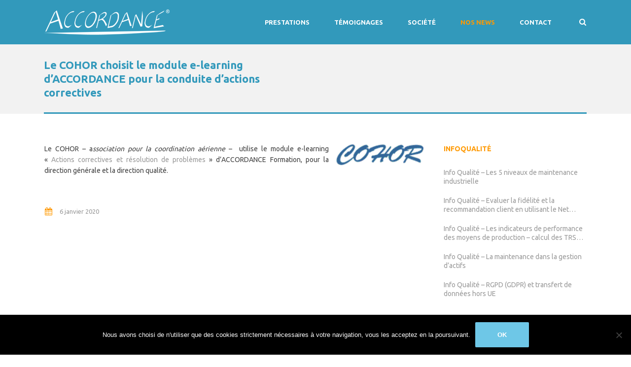

--- FILE ---
content_type: text/html; charset=UTF-8
request_url: https://www.accordance.fr/2020/01/06/cohor-qualite-191015-2/
body_size: 18268
content:
<!DOCTYPE html>
<!--[if lt IE 7]><html class="ie6" lang="fr-FR"><![endif]-->
<!--[if IE 7]><html class="ie7" lang="fr-FR"><![endif]-->
<!--[if IE 8]><html class="ie8" lang="fr-FR"><![endif]-->
<!--[if IE 9]><html class="ie9" lang="fr-FR"><![endif]-->
<!--[if (gte IE 9)|!(IE)]><!--><html lang="fr-FR"><!--<![endif]-->


<head>
	<meta charset="UTF-8" />
	<meta name="viewport" content="width=device-width, initial-scale=1, maximum-scale=1">
	<meta name="format-detection" content="telephone=no">

	<link rel="profile" href="http://gmpg.org/xfn/11" />
	<link rel="pingback" href="https://www.accordance.fr/xmlrpc.php" />
	
			
		<meta name='robots' content='index, follow, max-image-preview:large, max-snippet:-1, max-video-preview:-1' />

	<!-- This site is optimized with the Yoast SEO plugin v26.8 - https://yoast.com/product/yoast-seo-wordpress/ -->
	<title>Le COHOR choisit le module e-learning d&#039;ACCORDANCE pour la conduite d&#039;actions correctives - Accordance Consulting</title>
	<meta name="description" content="Formation e-learning" />
	<link rel="canonical" href="https://www.accordance.fr/2020/01/06/cohor-qualite-191015-2/" />
	<meta property="og:locale" content="fr_FR" />
	<meta property="og:type" content="article" />
	<meta property="og:title" content="Le COHOR choisit le module e-learning d&#039;ACCORDANCE pour la conduite d&#039;actions correctives - Accordance Consulting" />
	<meta property="og:description" content="Formation e-learning" />
	<meta property="og:url" content="https://www.accordance.fr/2020/01/06/cohor-qualite-191015-2/" />
	<meta property="og:site_name" content="Accordance Consulting" />
	<meta property="article:published_time" content="2020-01-06T15:06:46+00:00" />
	<meta property="article:modified_time" content="2020-12-30T18:39:35+00:00" />
	<meta property="og:image" content="https://www.accordance.fr/wp-content/uploads/2017/10/LOGOCOR.png" />
	<meta name="author" content="Jean-François TAKVORIAN" />
	<meta name="twitter:card" content="summary_large_image" />
	<meta name="twitter:label1" content="Écrit par" />
	<meta name="twitter:data1" content="Jean-François TAKVORIAN" />
	<script type="application/ld+json" class="yoast-schema-graph">{"@context":"https://schema.org","@graph":[{"@type":"Article","@id":"https://www.accordance.fr/2020/01/06/cohor-qualite-191015-2/#article","isPartOf":{"@id":"https://www.accordance.fr/2020/01/06/cohor-qualite-191015-2/"},"author":{"name":"Jean-François TAKVORIAN","@id":"https://www.accordance.fr/#/schema/person/707416d10445e998f3423ae25c7e5e6d"},"headline":"Le COHOR choisit le module e-learning d&rsquo;ACCORDANCE pour la conduite d&rsquo;actions correctives","datePublished":"2020-01-06T15:06:46+00:00","dateModified":"2020-12-30T18:39:35+00:00","mainEntityOfPage":{"@id":"https://www.accordance.fr/2020/01/06/cohor-qualite-191015-2/"},"wordCount":50,"publisher":{"@id":"https://www.accordance.fr/#organization"},"image":{"@id":"https://www.accordance.fr/2020/01/06/cohor-qualite-191015-2/#primaryimage"},"thumbnailUrl":"https://www.accordance.fr/wp-content/uploads/2017/10/LOGOCOR.png","keywords":["Actions correctives","e-learning","Formation","Résolution de problèmes"],"articleSection":["Formation","News cabinet (vie accordance)","News formation"],"inLanguage":"fr-FR"},{"@type":"WebPage","@id":"https://www.accordance.fr/2020/01/06/cohor-qualite-191015-2/","url":"https://www.accordance.fr/2020/01/06/cohor-qualite-191015-2/","name":"Le COHOR choisit le module e-learning d'ACCORDANCE pour la conduite d'actions correctives - Accordance Consulting","isPartOf":{"@id":"https://www.accordance.fr/#website"},"primaryImageOfPage":{"@id":"https://www.accordance.fr/2020/01/06/cohor-qualite-191015-2/#primaryimage"},"image":{"@id":"https://www.accordance.fr/2020/01/06/cohor-qualite-191015-2/#primaryimage"},"thumbnailUrl":"https://www.accordance.fr/wp-content/uploads/2017/10/LOGOCOR.png","datePublished":"2020-01-06T15:06:46+00:00","dateModified":"2020-12-30T18:39:35+00:00","description":"Formation e-learning","breadcrumb":{"@id":"https://www.accordance.fr/2020/01/06/cohor-qualite-191015-2/#breadcrumb"},"inLanguage":"fr-FR","potentialAction":[{"@type":"ReadAction","target":["https://www.accordance.fr/2020/01/06/cohor-qualite-191015-2/"]}]},{"@type":"ImageObject","inLanguage":"fr-FR","@id":"https://www.accordance.fr/2020/01/06/cohor-qualite-191015-2/#primaryimage","url":"https://www.accordance.fr/wp-content/uploads/2017/10/LOGOCOR.png","contentUrl":"https://www.accordance.fr/wp-content/uploads/2017/10/LOGOCOR.png","width":150,"height":42},{"@type":"BreadcrumbList","@id":"https://www.accordance.fr/2020/01/06/cohor-qualite-191015-2/#breadcrumb","itemListElement":[{"@type":"ListItem","position":1,"name":"Accueil","item":"https://www.accordance.fr/"},{"@type":"ListItem","position":2,"name":"Nos news","item":"https://www.accordance.fr/nos-news-2/"},{"@type":"ListItem","position":3,"name":"Le COHOR choisit le module e-learning d&rsquo;ACCORDANCE pour la conduite d&rsquo;actions correctives"}]},{"@type":"WebSite","@id":"https://www.accordance.fr/#website","url":"https://www.accordance.fr/","name":"Accordance Consulting","description":"Le management par la qualité","publisher":{"@id":"https://www.accordance.fr/#organization"},"potentialAction":[{"@type":"SearchAction","target":{"@type":"EntryPoint","urlTemplate":"https://www.accordance.fr/?s={search_term_string}"},"query-input":{"@type":"PropertyValueSpecification","valueRequired":true,"valueName":"search_term_string"}}],"inLanguage":"fr-FR"},{"@type":"Organization","@id":"https://www.accordance.fr/#organization","name":"Accordance Consulting","url":"https://www.accordance.fr/","logo":{"@type":"ImageObject","inLanguage":"fr-FR","@id":"https://www.accordance.fr/#/schema/logo/image/","url":"https://www.accordance.fr/wp-content/uploads/2015/02/LOGO_sans-fond-copie.png","contentUrl":"https://www.accordance.fr/wp-content/uploads/2015/02/LOGO_sans-fond-copie.png","width":909,"height":262,"caption":"Accordance Consulting"},"image":{"@id":"https://www.accordance.fr/#/schema/logo/image/"}},{"@type":"Person","@id":"https://www.accordance.fr/#/schema/person/707416d10445e998f3423ae25c7e5e6d","name":"Jean-François TAKVORIAN","image":{"@type":"ImageObject","inLanguage":"fr-FR","@id":"https://www.accordance.fr/#/schema/person/image/","url":"https://secure.gravatar.com/avatar/9aa1988f5404fc174768acd6495709656d44b8cff3047ef3fe83c4dbdb53016d?s=96&d=mm&r=g","contentUrl":"https://secure.gravatar.com/avatar/9aa1988f5404fc174768acd6495709656d44b8cff3047ef3fe83c4dbdb53016d?s=96&d=mm&r=g","caption":"Jean-François TAKVORIAN"},"url":"https://www.accordance.fr/author/jft/"}]}</script>
	<!-- / Yoast SEO plugin. -->


<link rel='dns-prefetch' href='//fonts.googleapis.com' />
<link rel="alternate" type="application/rss+xml" title="Accordance Consulting &raquo; Flux" href="https://www.accordance.fr/feed/" />
<link rel="alternate" type="application/rss+xml" title="Accordance Consulting &raquo; Flux des commentaires" href="https://www.accordance.fr/comments/feed/" />
<link rel="alternate" type="application/rss+xml" title="Accordance Consulting &raquo; Le COHOR choisit le module e-learning d&rsquo;ACCORDANCE pour la conduite d&rsquo;actions correctives Flux des commentaires" href="https://www.accordance.fr/2020/01/06/cohor-qualite-191015-2/feed/" />
<link rel="alternate" title="oEmbed (JSON)" type="application/json+oembed" href="https://www.accordance.fr/wp-json/oembed/1.0/embed?url=https%3A%2F%2Fwww.accordance.fr%2F2020%2F01%2F06%2Fcohor-qualite-191015-2%2F" />
<link rel="alternate" title="oEmbed (XML)" type="text/xml+oembed" href="https://www.accordance.fr/wp-json/oembed/1.0/embed?url=https%3A%2F%2Fwww.accordance.fr%2F2020%2F01%2F06%2Fcohor-qualite-191015-2%2F&#038;format=xml" />
<style id='wp-img-auto-sizes-contain-inline-css' type='text/css'>
img:is([sizes=auto i],[sizes^="auto," i]){contain-intrinsic-size:3000px 1500px}
/*# sourceURL=wp-img-auto-sizes-contain-inline-css */
</style>
<style id='wp-emoji-styles-inline-css' type='text/css'>

	img.wp-smiley, img.emoji {
		display: inline !important;
		border: none !important;
		box-shadow: none !important;
		height: 1em !important;
		width: 1em !important;
		margin: 0 0.07em !important;
		vertical-align: -0.1em !important;
		background: none !important;
		padding: 0 !important;
	}
/*# sourceURL=wp-emoji-styles-inline-css */
</style>
<link rel='stylesheet' id='wp-block-library-css' href='https://www.accordance.fr/wp-includes/css/dist/block-library/style.min.css?ver=3df554b338a20b9c1080b61c8064cb5e' type='text/css' media='all' />
<style id='global-styles-inline-css' type='text/css'>
:root{--wp--preset--aspect-ratio--square: 1;--wp--preset--aspect-ratio--4-3: 4/3;--wp--preset--aspect-ratio--3-4: 3/4;--wp--preset--aspect-ratio--3-2: 3/2;--wp--preset--aspect-ratio--2-3: 2/3;--wp--preset--aspect-ratio--16-9: 16/9;--wp--preset--aspect-ratio--9-16: 9/16;--wp--preset--color--black: #000000;--wp--preset--color--cyan-bluish-gray: #abb8c3;--wp--preset--color--white: #ffffff;--wp--preset--color--pale-pink: #f78da7;--wp--preset--color--vivid-red: #cf2e2e;--wp--preset--color--luminous-vivid-orange: #ff6900;--wp--preset--color--luminous-vivid-amber: #fcb900;--wp--preset--color--light-green-cyan: #7bdcb5;--wp--preset--color--vivid-green-cyan: #00d084;--wp--preset--color--pale-cyan-blue: #8ed1fc;--wp--preset--color--vivid-cyan-blue: #0693e3;--wp--preset--color--vivid-purple: #9b51e0;--wp--preset--gradient--vivid-cyan-blue-to-vivid-purple: linear-gradient(135deg,rgb(6,147,227) 0%,rgb(155,81,224) 100%);--wp--preset--gradient--light-green-cyan-to-vivid-green-cyan: linear-gradient(135deg,rgb(122,220,180) 0%,rgb(0,208,130) 100%);--wp--preset--gradient--luminous-vivid-amber-to-luminous-vivid-orange: linear-gradient(135deg,rgb(252,185,0) 0%,rgb(255,105,0) 100%);--wp--preset--gradient--luminous-vivid-orange-to-vivid-red: linear-gradient(135deg,rgb(255,105,0) 0%,rgb(207,46,46) 100%);--wp--preset--gradient--very-light-gray-to-cyan-bluish-gray: linear-gradient(135deg,rgb(238,238,238) 0%,rgb(169,184,195) 100%);--wp--preset--gradient--cool-to-warm-spectrum: linear-gradient(135deg,rgb(74,234,220) 0%,rgb(151,120,209) 20%,rgb(207,42,186) 40%,rgb(238,44,130) 60%,rgb(251,105,98) 80%,rgb(254,248,76) 100%);--wp--preset--gradient--blush-light-purple: linear-gradient(135deg,rgb(255,206,236) 0%,rgb(152,150,240) 100%);--wp--preset--gradient--blush-bordeaux: linear-gradient(135deg,rgb(254,205,165) 0%,rgb(254,45,45) 50%,rgb(107,0,62) 100%);--wp--preset--gradient--luminous-dusk: linear-gradient(135deg,rgb(255,203,112) 0%,rgb(199,81,192) 50%,rgb(65,88,208) 100%);--wp--preset--gradient--pale-ocean: linear-gradient(135deg,rgb(255,245,203) 0%,rgb(182,227,212) 50%,rgb(51,167,181) 100%);--wp--preset--gradient--electric-grass: linear-gradient(135deg,rgb(202,248,128) 0%,rgb(113,206,126) 100%);--wp--preset--gradient--midnight: linear-gradient(135deg,rgb(2,3,129) 0%,rgb(40,116,252) 100%);--wp--preset--font-size--small: 13px;--wp--preset--font-size--medium: 20px;--wp--preset--font-size--large: 36px;--wp--preset--font-size--x-large: 42px;--wp--preset--spacing--20: 0.44rem;--wp--preset--spacing--30: 0.67rem;--wp--preset--spacing--40: 1rem;--wp--preset--spacing--50: 1.5rem;--wp--preset--spacing--60: 2.25rem;--wp--preset--spacing--70: 3.38rem;--wp--preset--spacing--80: 5.06rem;--wp--preset--shadow--natural: 6px 6px 9px rgba(0, 0, 0, 0.2);--wp--preset--shadow--deep: 12px 12px 50px rgba(0, 0, 0, 0.4);--wp--preset--shadow--sharp: 6px 6px 0px rgba(0, 0, 0, 0.2);--wp--preset--shadow--outlined: 6px 6px 0px -3px rgb(255, 255, 255), 6px 6px rgb(0, 0, 0);--wp--preset--shadow--crisp: 6px 6px 0px rgb(0, 0, 0);}:where(.is-layout-flex){gap: 0.5em;}:where(.is-layout-grid){gap: 0.5em;}body .is-layout-flex{display: flex;}.is-layout-flex{flex-wrap: wrap;align-items: center;}.is-layout-flex > :is(*, div){margin: 0;}body .is-layout-grid{display: grid;}.is-layout-grid > :is(*, div){margin: 0;}:where(.wp-block-columns.is-layout-flex){gap: 2em;}:where(.wp-block-columns.is-layout-grid){gap: 2em;}:where(.wp-block-post-template.is-layout-flex){gap: 1.25em;}:where(.wp-block-post-template.is-layout-grid){gap: 1.25em;}.has-black-color{color: var(--wp--preset--color--black) !important;}.has-cyan-bluish-gray-color{color: var(--wp--preset--color--cyan-bluish-gray) !important;}.has-white-color{color: var(--wp--preset--color--white) !important;}.has-pale-pink-color{color: var(--wp--preset--color--pale-pink) !important;}.has-vivid-red-color{color: var(--wp--preset--color--vivid-red) !important;}.has-luminous-vivid-orange-color{color: var(--wp--preset--color--luminous-vivid-orange) !important;}.has-luminous-vivid-amber-color{color: var(--wp--preset--color--luminous-vivid-amber) !important;}.has-light-green-cyan-color{color: var(--wp--preset--color--light-green-cyan) !important;}.has-vivid-green-cyan-color{color: var(--wp--preset--color--vivid-green-cyan) !important;}.has-pale-cyan-blue-color{color: var(--wp--preset--color--pale-cyan-blue) !important;}.has-vivid-cyan-blue-color{color: var(--wp--preset--color--vivid-cyan-blue) !important;}.has-vivid-purple-color{color: var(--wp--preset--color--vivid-purple) !important;}.has-black-background-color{background-color: var(--wp--preset--color--black) !important;}.has-cyan-bluish-gray-background-color{background-color: var(--wp--preset--color--cyan-bluish-gray) !important;}.has-white-background-color{background-color: var(--wp--preset--color--white) !important;}.has-pale-pink-background-color{background-color: var(--wp--preset--color--pale-pink) !important;}.has-vivid-red-background-color{background-color: var(--wp--preset--color--vivid-red) !important;}.has-luminous-vivid-orange-background-color{background-color: var(--wp--preset--color--luminous-vivid-orange) !important;}.has-luminous-vivid-amber-background-color{background-color: var(--wp--preset--color--luminous-vivid-amber) !important;}.has-light-green-cyan-background-color{background-color: var(--wp--preset--color--light-green-cyan) !important;}.has-vivid-green-cyan-background-color{background-color: var(--wp--preset--color--vivid-green-cyan) !important;}.has-pale-cyan-blue-background-color{background-color: var(--wp--preset--color--pale-cyan-blue) !important;}.has-vivid-cyan-blue-background-color{background-color: var(--wp--preset--color--vivid-cyan-blue) !important;}.has-vivid-purple-background-color{background-color: var(--wp--preset--color--vivid-purple) !important;}.has-black-border-color{border-color: var(--wp--preset--color--black) !important;}.has-cyan-bluish-gray-border-color{border-color: var(--wp--preset--color--cyan-bluish-gray) !important;}.has-white-border-color{border-color: var(--wp--preset--color--white) !important;}.has-pale-pink-border-color{border-color: var(--wp--preset--color--pale-pink) !important;}.has-vivid-red-border-color{border-color: var(--wp--preset--color--vivid-red) !important;}.has-luminous-vivid-orange-border-color{border-color: var(--wp--preset--color--luminous-vivid-orange) !important;}.has-luminous-vivid-amber-border-color{border-color: var(--wp--preset--color--luminous-vivid-amber) !important;}.has-light-green-cyan-border-color{border-color: var(--wp--preset--color--light-green-cyan) !important;}.has-vivid-green-cyan-border-color{border-color: var(--wp--preset--color--vivid-green-cyan) !important;}.has-pale-cyan-blue-border-color{border-color: var(--wp--preset--color--pale-cyan-blue) !important;}.has-vivid-cyan-blue-border-color{border-color: var(--wp--preset--color--vivid-cyan-blue) !important;}.has-vivid-purple-border-color{border-color: var(--wp--preset--color--vivid-purple) !important;}.has-vivid-cyan-blue-to-vivid-purple-gradient-background{background: var(--wp--preset--gradient--vivid-cyan-blue-to-vivid-purple) !important;}.has-light-green-cyan-to-vivid-green-cyan-gradient-background{background: var(--wp--preset--gradient--light-green-cyan-to-vivid-green-cyan) !important;}.has-luminous-vivid-amber-to-luminous-vivid-orange-gradient-background{background: var(--wp--preset--gradient--luminous-vivid-amber-to-luminous-vivid-orange) !important;}.has-luminous-vivid-orange-to-vivid-red-gradient-background{background: var(--wp--preset--gradient--luminous-vivid-orange-to-vivid-red) !important;}.has-very-light-gray-to-cyan-bluish-gray-gradient-background{background: var(--wp--preset--gradient--very-light-gray-to-cyan-bluish-gray) !important;}.has-cool-to-warm-spectrum-gradient-background{background: var(--wp--preset--gradient--cool-to-warm-spectrum) !important;}.has-blush-light-purple-gradient-background{background: var(--wp--preset--gradient--blush-light-purple) !important;}.has-blush-bordeaux-gradient-background{background: var(--wp--preset--gradient--blush-bordeaux) !important;}.has-luminous-dusk-gradient-background{background: var(--wp--preset--gradient--luminous-dusk) !important;}.has-pale-ocean-gradient-background{background: var(--wp--preset--gradient--pale-ocean) !important;}.has-electric-grass-gradient-background{background: var(--wp--preset--gradient--electric-grass) !important;}.has-midnight-gradient-background{background: var(--wp--preset--gradient--midnight) !important;}.has-small-font-size{font-size: var(--wp--preset--font-size--small) !important;}.has-medium-font-size{font-size: var(--wp--preset--font-size--medium) !important;}.has-large-font-size{font-size: var(--wp--preset--font-size--large) !important;}.has-x-large-font-size{font-size: var(--wp--preset--font-size--x-large) !important;}
/*# sourceURL=global-styles-inline-css */
</style>

<style id='classic-theme-styles-inline-css' type='text/css'>
/*! This file is auto-generated */
.wp-block-button__link{color:#fff;background-color:#32373c;border-radius:9999px;box-shadow:none;text-decoration:none;padding:calc(.667em + 2px) calc(1.333em + 2px);font-size:1.125em}.wp-block-file__button{background:#32373c;color:#fff;text-decoration:none}
/*# sourceURL=/wp-includes/css/classic-themes.min.css */
</style>
<link rel='stylesheet' id='contact-form-7-css' href='https://www.accordance.fr/wp-content/plugins/contact-form-7/includes/css/styles.css?ver=6.1.4' type='text/css' media='all' />
<link rel='stylesheet' id='cookie-notice-front-css' href='https://www.accordance.fr/wp-content/plugins/cookie-notice/css/front.min.css?ver=2.5.11' type='text/css' media='all' />
<link rel='stylesheet' id='esg-plugin-settings-css' href='https://www.accordance.fr/wp-content/plugins/essential-grid/public/assets/css/settings.css?ver=3.0.12' type='text/css' media='all' />
<link rel='stylesheet' id='tp-fontello-css' href='https://www.accordance.fr/wp-content/plugins/essential-grid/public/assets/font/fontello/css/fontello.css?ver=3.0.12' type='text/css' media='all' />
<link rel='stylesheet' id='wpml-legacy-horizontal-list-0-css' href='https://www.accordance.fr/wp-content/plugins/sitepress-multilingual-cms/templates/language-switchers/legacy-list-horizontal/style.min.css?ver=1' type='text/css' media='all' />
<style id='wpml-legacy-horizontal-list-0-inline-css' type='text/css'>
.wpml-ls-statics-shortcode_actions{background-color:#ffffff;}.wpml-ls-statics-shortcode_actions, .wpml-ls-statics-shortcode_actions .wpml-ls-sub-menu, .wpml-ls-statics-shortcode_actions a {border-color:#cdcdcd;}.wpml-ls-statics-shortcode_actions a, .wpml-ls-statics-shortcode_actions .wpml-ls-sub-menu a, .wpml-ls-statics-shortcode_actions .wpml-ls-sub-menu a:link, .wpml-ls-statics-shortcode_actions li:not(.wpml-ls-current-language) .wpml-ls-link, .wpml-ls-statics-shortcode_actions li:not(.wpml-ls-current-language) .wpml-ls-link:link {color:#444444;background-color:#ffffff;}.wpml-ls-statics-shortcode_actions .wpml-ls-sub-menu a:hover,.wpml-ls-statics-shortcode_actions .wpml-ls-sub-menu a:focus, .wpml-ls-statics-shortcode_actions .wpml-ls-sub-menu a:link:hover, .wpml-ls-statics-shortcode_actions .wpml-ls-sub-menu a:link:focus {color:#000000;background-color:#eeeeee;}.wpml-ls-statics-shortcode_actions .wpml-ls-current-language > a {color:#444444;background-color:#ffffff;}.wpml-ls-statics-shortcode_actions .wpml-ls-current-language:hover>a, .wpml-ls-statics-shortcode_actions .wpml-ls-current-language>a:focus {color:#000000;background-color:#eeeeee;}
/*# sourceURL=wpml-legacy-horizontal-list-0-inline-css */
</style>
<link rel='stylesheet' id='js_composer_front-css' href='https://www.accordance.fr/wp-content/plugins/js_composer/assets/css/js_composer.min.css?ver=8.7.2' type='text/css' media='all' />
<link rel='stylesheet' id='core-extend-css' href='https://www.accordance.fr/wp-content/plugins/core-extend/assets/css/core-extend.css?ver=3df554b338a20b9c1080b61c8064cb5e' type='text/css' media='all' />
<link rel='stylesheet' id='font-awesome-css' href='https://www.accordance.fr/wp-content/plugins/core-extend/assets/css/font-awesome.css?ver=4.7.0' type='text/css' media='all' />
<link rel='stylesheet' id='google-fonts-css' href='//fonts.googleapis.com/css?family=Ubuntu%3Alighter%2Cnormal%2Csemi-bold%2Cbold&#038;ver=3df554b338a20b9c1080b61c8064cb5e' type='text/css' media='all' />
<link rel='stylesheet' id='jquery.mmenu-css' href='https://www.accordance.fr/wp-content/themes/quince/css/jquery.mmenu.css?ver=1' type='text/css' media='all' />
<link rel='stylesheet' id='main-css' href='https://www.accordance.fr/wp-content/themes/quince/style.css?ver=3df554b338a20b9c1080b61c8064cb5e' type='text/css' media='all' />
<style id='main-inline-css' type='text/css'>

		.themecolor_bg, .wpb_button.wpb_btn_themecolor, .wpb_button.wpb_btn_themecolor:hover, input[type='submit'], th, #wp-calendar #today, .vc_progress_bar .vc_single_bar.bar_themecolor .vc_bar, #site-navigation .header_cart_button .cart_product_count, .woocommerce a.added_to_cart,.woocommerce-page a.added_to_cart, .header-search .search-input, .pricing-box .plan-badge {background-color:#ff9900;}
	::selection{background-color:#ff9900;}::-moz-selection{background-color:#ff9900;}
		dt,.wpb_button.wpb_btn_themecolor.wpb_btn-minimal, .themecolor_txt, #site-header #site-navigation ul li a:hover, #site-header #site-navigation .search_button:hover, #site-header #site-navigation .header_cart_button:hover, #site-header #site-navigation ul li.megamenu ul li a:hover, #site-header #site-navigation ul li.current-menu-item > a,.single-post #site-header #site-navigation ul li.current_page_parent > a, #site-header #site-navigation ul li.current-menu-ancestor > a, a:hover, #site-header #site-navigation ul li.megamenu ul li.current-menu-item > a,.single-post #site-header #site-navigation ul li.megamenu ul li.current_page_parent > a,#site-header #site-navigation ul li.megamenu ul li.current-menu-ancestor > a, .widget a, span.required, #comments .comment-reply-link:hover,#comments .comment-meta a:hover, .vc_toggle_default .vc_toggle_title .vc_toggle_icon:after, .post-entry-header .entry-meta a:hover, .tag-links:before, #comments p.comment-notes:before, p.logged-in-as:before, p.must-log-in:before, .entry-meta-footer .meta-date:before, article.sticky .post-preview:after, .separator_w_icon i, blockquote:after, article.format-quote .quoute-text:after, article.format-link .link-text:after, article.format-status .status-text:after, article.format-chat p:nth-child(odd):before, .entry-meta-footer a:hover, .footer-sidebar a:hover, .team_member_position, .woocommerce-MyAccount-navigation ul li.is-active a{color:#ff9900;}		
	
		.wpb_button.wpb_btn_themecolor, .wpb_button.wpb_btn_themecolor:hover, input[type='submit'], th, #comments .comment-reply-link:hover, #site-navigation, #site-navigation ul li ul, .woocommerce-MyAccount-navigation ul li.is-active {border-color:#ff9900;}
	
		.widget-area .widget .tagcloud a:hover, .post-navigation a:hover {background-color:#ff9900;}
		article.format-image .post-preview a:after{background-color:#ff9900; background-color:rgba(255,153,0, 0.75);}
		article.format-image .post-preview a:hover:after, article.format-image .post-preview a.touch-hover:after {background-color:#ff9900; background-color:rgba(255,153,0, 1);}
	#top-bar-wrapper{padding:0px;}#site-header #header-container, #top-bar{max-width:1100px; }#topleft-widget-area{padding-left:0px;} #topright-widget-area{padding-right:0px;}.row-inner{max-width:1130px;}#container.no-sidebar.no-vc, #container.row-inner, .site-info .row-inner, .page-header .row-inner{max-width:1100px;}body{font-family:Ubuntu; color:#424242; font-size:14px}select, input, textarea, .wpb_button{font-family:Ubuntu}#site-navigation ul li{font-family:Ubuntu}h1, h2, h3, h4, h5, h6{font-family:Ubuntu}.heading_wrapper h2, .heading_wrapper .heading_subtitle{font-family:Ubuntu}.widget .widget-title{font-family:Ubuntu}#site-header #header-wrapper, #site-navigation ul li ul{background-color:#3299bb;}#site-header.overlay-header #header-wrapper{background-color:transparent;}#site-header.overlay-header.header-sticked #header-wrapper{background-color:#414856;}@media only screen and (max-width: 979px) {#site-header.overlay-header #header-wrapper {background-color:#414856;}}@media only screen and (max-width: 979px) {#site-header.overlay-header{position:relative;}}#site-header, #site-header #header-container{height:90px;} #site-navigation ul li a, #site-navigation .search_button, #site-navigation .header_cart_link, #site-logo .site-title{line-height:90px;} #site-logo img {max-height:90px;}#top-bar-wrapper{background:#2c3e50}#top-bar-wrapper, #top-bar-wrapper a, #top-bar ul li ul li a:after{color:#ffffff}#site-logo h1.site-title a, #site-header #site-navigation ul li a, #site-header #site-navigation ul li ul li a:hover, #site-header #site-navigation .search_button, #site-header #site-navigation .header_cart_button, .toggle-mobile-menu i, #site-header #site-navigation ul li ul li.current-menu-item > a, .single-post #site-header #site-navigation ul li ul li.current_page_parent > a, #site-header #site-navigation ul li ul li.current-menu-ancestor > a  {color:#ffffff}#site-header #site-navigation ul li.megamenu > ul > li > a, #site-header #site-navigation ul li.megamenu > ul > li:hover > a,  #site-header #site-navigation ul li.megamenu ul li.current-menu-ancestor > a {color:#ff9900}#site-logo {margin-top:0px}#site-logo {margin-left:0px}#site-logo img.retina-logo{width:254; height:90;}h1{font-size:24px}h2{font-size:24px}h3{font-size:20px}h4{font-size:18px}h5{font-size:16px}h6{font-size:13px}h1, h2, h3, h4, h5, h6, h1 a, h2 a, h3 a, h4 a, h5 a, h6 a, .woocommerce-page.woocommerce-cart .cart-empty, #site-navigation .header_cart_widget .woocommerce .buttons a, #site-navigation .header_cart_widget .woocommerce .total {color:#3299bb}a, .tag-links span:after {color:#999999}.post-entry-header .entry-meta, .post-entry-header .entry-meta a,.entry-meta-footer ,.entry-meta-footer a{color:#999999}.page-sidebar a{color:#999999}.page-sidebar a:hover{color:#ff9900}.page-sidebar .widget .widget-title{color:#ff9900}.page-sidebar .widget ul li,.page-sidebar .widget ul ul{border-color:#ff9900}.page-header{background-color:#f2f2f2}.page-header .page-title{ border-bottom-color: #3299bb;}@media only screen and (max-width: 979px){ 
	.breadcrumbs-trail{ border-bottom-color: #3299bb;}}.page-header h1.page-title{color:#3299bb;}.breadcrumbs-trail,.breadcrumbs-trail a, .breadcrumbs-separator{color:#424242;}.breadcrumbs-trail a:hover{color:#ff9900;}.footer-sidebar{background-color:#424242}.footer-sidebar .widget{color:#ffffff}.footer-sidebar a{color:#ffffff}.footer-sidebar a:hover{color:#ff9900}.footer-sidebar .widget .widget-title{color:#3299bb}.site-info{background-color:#424242}.site-info .widget{color:#424242}.site-info a{color:#ffffff}.site-info a:hover{color:#ff9900}.site-info .widget .widget-title{color:#3299bb}.blog article.post-entry {text-align:left}.single-post article.post-entry {text-align:left}#content h4.wpb_toggle{color:#424242}@media screen and (min-width: 980px) {
    .breadcrumbs-trail {
        width: 50%;
        text-align: right;
    }

    .page-header h1.page-title {
        padding-right: 50%;
    }
}

.page-header h1.page-title {
    font-size: 24px;
}

.wpcf7 input, .wpcf7 textarea {
    color: #575757;
}

#sidebar .widget {
    margin-bottom: 30px;
}

.post-entry-header h1.entry-title,
.post-entry-header h2.entry-title,
h2.entry-title {
    font-size: 18px;
}

.single-post .breadcrumbs-trail {
    display: none;
}

.single-post h1.page-title {
    font-size: 22px;
}

.home-intro h1
{
    font-size: 24px;
}

.home-infoqualite a {
    color: #fff;
    font-size: 22px;
}

.site-footer {
    font-size: 12px;
}
.site-footer p, .site-footer h3  {
    line-height: 1.5em;
}
.site-footer .widget {
    margin-bottom:30px;
}

.cat-post-widget ul li {
    border-bottom: none;
}

.cat-post-widget .post-title {
    font-weight: normal;
    font-size: 14px;
}


li#menu-item-4137.menu-item.menu-item-type-post_type.menu-item-object-page.menu-item-4137 a,
li#menu-item-4173.menu-item.menu-item-type-post_type.menu-item-object-page.menu-item-4173 a,
li#menu-item-4174.menu-item.menu-item-type-post_type.menu-item-object-page.menu-item-4174 a,
li#menu-item-4139.menu-item.menu-item-type-post_type.menu-item-object-page.menu-item-4139 a,
li#menu-item-4140.menu-item.menu-item-type-post_type.menu-item-object-page.menu-item-4140 a,
li#menu-item-950.menu-item.menu-item-type-post_type.menu-item-object-page.menu-item-950 a,
li#menu-item-2959.menu-item.menu-item-type-post_type.menu-item-object-page.menu-item-2959 a,
li#menu-item-4392.menu-item.menu-item-type-post_type.menu-item-object-page.menu-item-4392 a,
li#menu-item-959.menu-item.menu-item-type-post_type.menu-item-object-page.menu-item-959 a,
li#menu-item-944.menu-item.menu-item-type-post_type.menu-item-object-page.menu-item-944 a,
li#menu-item-945.menu-item.menu-item-type-post_type.menu-item-object-page.menu-item-945 a,
li#menu-item-946.menu-item.menu-item-type-post_type.menu-item-object-page.menu-item-946 a   {
    padding-left: 43px;
    background: url(http://www.accordance.fr/wp-content/uploads/2015/02/picto_02-100x100.png);
    background-size: 25px 25px;
    background-repeat: no-repeat;
    background-position:center left 10px;
}

li#menu-item-4150.menu-item.menu-item-type-post_type.menu-item-object-page.menu-item-4150 a,
li#menu-item-4151.menu-item.menu-item-type-post_type.menu-item-object-page.menu-item-4151 a,
li#menu-item-4152.menu-item.menu-item-type-post_type.menu-item-object-page.menu-item-4152 a,
li#menu-item-4153.menu-item.menu-item-type-post_type.menu-item-object-page.menu-item-4153 a,
li#menu-item-955.menu-item.menu-item-type-post_type.menu-item-object-page.menu-item-955 a,
li#menu-item-956.menu-item.menu-item-type-post_type.menu-item-object-page.menu-item-956 a, 
li#menu-item-5047.menu-item.menu-item-type-post_type.menu-item-object-page.menu-item-5047 a
  {
    padding-left: 43px;
    background: url(http://www.accordance.fr/wp-content/uploads/2015/02/picto_05-100x100.png);
    background-size: 25px 25px;
    background-repeat: no-repeat;
    background-position:center left 10px;
}

li#menu-item-4154.menu-item.menu-item-type-post_type.menu-item-object-page.menu-item-4154 a,
li#menu-item-4155.menu-item.menu-item-type-post_type.menu-item-object-page.menu-item-4155 a,
li#menu-item-957.menu-item.menu-item-type-post_type.menu-item-object-page.menu-item-957 a,
li#menu-item-5078.menu-item.menu-item-type-post_type.menu-item-object-page.menu-item-5078 a,
li#menu-item-958.menu-item.menu-item-type-post_type.menu-item-object-page.menu-item-958 a,
li#menu-item-5037.menu-item.menu-item-type-post_type.menu-item-object-page.menu-item-5037 a   {
    padding-left: 43px;
    background: url(http://www.accordance.fr/wp-content/uploads/2015/02/picto_06-100x100.png);
    background-size: 25px 25px;
    background-repeat: no-repeat;
    background-position:center left 10px;
}
li#menu-item-4142.menu-item.menu-item-type-post_type.menu-item-object-page.menu-item-4142 a,
li#menu-item-948.menu-item.menu-item-type-post_type.menu-item-object-page.menu-item-948 a   {
    padding-left: 43px;
    background: url(http://www.accordance.fr/wp-content/uploads/2015/02/picto_04-100x100.png);
    background-size: 25px 25px;
    background-repeat: no-repeat;
    background-position:center left 10px;
}

li#menu-item-4141.menu-item.menu-item-type-post_type.menu-item-object-page.menu-item-4141 a,
li#menu-item-947.menu-item.menu-item-type-post_type.menu-item-object-page.menu-item-947 a   {
    padding-left: 43px;
    background: url(http://www.accordance.fr/wp-content/uploads/2015/02/picto_03-100x100.png);
    background-size: 25px 25px;
    background-repeat: no-repeat;
    background-position:center left 10px;
}

li#menu-item-4143.menu-item.menu-item-type-post_type.menu-item-object-page.menu-item-4143 a,
li#menu-item-4144.menu-item.menu-item-type-post_type.menu-item-object-page.menu-item-4144 a,
li#menu-item-4147.menu-item.menu-item-type-post_type.menu-item-object-page.menu-item-4147 a,
li#menu-item-4148.menu-item.menu-item-type-post_type.menu-item-object-page.menu-item-4148 a,
li#menu-item-4149.menu-item.menu-item-type-post_type.menu-item-object-page.menu-item-4149 a,
li#menu-item-949.menu-item.menu-item-type-post_type.menu-item-object-page.menu-item-949 a,
li#menu-item-951.menu-item.menu-item-type-post_type.menu-item-object-page.menu-item-951 a,
li#menu-item-952.menu-item.menu-item-type-post_type.menu-item-object-page.menu-item-952 a,
li#menu-item-953.menu-item.menu-item-type-post_type.menu-item-object-page.menu-item-953 a,
li#menu-item-954.menu-item.menu-item-type-post_type.menu-item-object-page.menu-item-954 a   {
    padding-left: 43px;
    background: url(http://www.accordance.fr/wp-content/uploads/2015/02/picto_01-100x100.png);
    background-size: 25px 25px;
    background-repeat: no-repeat;
    background-position:center left 10px;
}

.tableau-societe th, .tableau-societe td {
    width: 30%;
}

.tableau-societe tr:first-of-type th {
    vertical-align: middle;
}

.tableau-societe td {
    text-align:  left;
    vertical-align: top;
}

.tableau-societe tr th:first-child {
    width: 10%;
}

.page-conseil .vc_toggle_icon {
    position: relative;
    left: 5px !important;
    top: 5px !important;
}

.carrousel-logiciel {
    width: 500px;
    margin-right: auto;
    margin-left: auto;
}

.vc_pie_chart .vc_pie_chart_value {
    font-size:28px;
}
/*# sourceURL=main-inline-css */
</style>
<script type="text/javascript" id="cookie-notice-front-js-before">
/* <![CDATA[ */
var cnArgs = {"ajaxUrl":"https:\/\/www.accordance.fr\/wp-admin\/admin-ajax.php","nonce":"9245cd26f2","hideEffect":"fade","position":"bottom","onScroll":true,"onScrollOffset":100,"onClick":false,"cookieName":"cookie_notice_accepted","cookieTime":2592000,"cookieTimeRejected":2592000,"globalCookie":false,"redirection":false,"cache":false,"revokeCookies":false,"revokeCookiesOpt":"automatic"};

//# sourceURL=cookie-notice-front-js-before
/* ]]> */
</script>
<script type="text/javascript" src="https://www.accordance.fr/wp-content/plugins/cookie-notice/js/front.min.js?ver=2.5.11" id="cookie-notice-front-js"></script>
<script type="text/javascript" src="https://www.accordance.fr/wp-includes/js/jquery/jquery.min.js?ver=3.7.1" id="jquery-core-js"></script>
<script type="text/javascript" src="https://www.accordance.fr/wp-includes/js/jquery/jquery-migrate.min.js?ver=3.4.1" id="jquery-migrate-js"></script>
<script type="text/javascript" src="//www.accordance.fr/wp-content/plugins/revslider/sr6/assets/js/rbtools.min.js?ver=6.7.29" async id="tp-tools-js"></script>
<script type="text/javascript" src="//www.accordance.fr/wp-content/plugins/revslider/sr6/assets/js/rs6.min.js?ver=6.7.35" async id="revmin-js"></script>
<script type="text/javascript" src="https://www.accordance.fr/wp-content/themes/quince/js/init.js?ver=3df554b338a20b9c1080b61c8064cb5e" id="main-js-js"></script>
<script type="text/javascript" src="https://www.accordance.fr/wp-content/themes/quince/js/sticky-header.js?ver=3df554b338a20b9c1080b61c8064cb5e" id="sticky-header-js-js"></script>
<script></script><link rel="https://api.w.org/" href="https://www.accordance.fr/wp-json/" /><link rel="alternate" title="JSON" type="application/json" href="https://www.accordance.fr/wp-json/wp/v2/posts/5518" /><link rel="EditURI" type="application/rsd+xml" title="RSD" href="https://www.accordance.fr/xmlrpc.php?rsd" />

<link rel='shortlink' href='https://www.accordance.fr/?p=5518' />
<meta name="generator" content="WPML ver:4.8.6 stt:1,4;" />
<style>
		#category-posts-10-internal ul {padding: 0;}
#category-posts-10-internal .cat-post-item img {max-width: initial; max-height: initial; margin: initial;}
#category-posts-10-internal .cat-post-author {margin-bottom: 0;}
#category-posts-10-internal .cat-post-thumbnail {margin: 5px 10px 5px 0;}
#category-posts-10-internal .cat-post-item:before {content: ""; clear: both;}
#category-posts-10-internal .cat-post-excerpt-more {display: inline-block;}
#category-posts-10-internal .cat-post-item {list-style: none; margin: 3px 0 10px; padding: 3px 0;}
#category-posts-10-internal .cat-post-current .cat-post-title {font-weight: bold; text-transform: uppercase;}
#category-posts-10-internal [class*=cat-post-tax] {font-size: 0.85em;}
#category-posts-10-internal [class*=cat-post-tax] * {display:inline-block;}
#category-posts-10-internal .cat-post-item:after {content: ""; display: table;	clear: both;}
#category-posts-10-internal .cat-post-item .cat-post-title {overflow: hidden;text-overflow: ellipsis;white-space: initial;display: -webkit-box;-webkit-line-clamp: 2;-webkit-box-orient: vertical;padding-bottom: 0 !important;}
#category-posts-10-internal .cat-post-item:after {content: ""; display: table;	clear: both;}
#category-posts-10-internal .cat-post-thumbnail {display:block; float:left; margin:5px 10px 5px 0;}
#category-posts-10-internal .cat-post-crop {overflow:hidden;display:block;}
#category-posts-10-internal p {margin:5px 0 0 0}
#category-posts-10-internal li > div {margin:5px 0 0 0; clear:both;}
#category-posts-10-internal .dashicons {vertical-align:middle;}
#category-posts-10-internal .cat-post-thumbnail .cat-post-crop img {object-fit: cover; max-width: 100%; display: block;}
#category-posts-10-internal .cat-post-thumbnail .cat-post-crop-not-supported img {width: 100%;}
#category-posts-10-internal .cat-post-thumbnail {max-width:100%;}
#category-posts-10-internal .cat-post-item img {margin: initial;}
#category-posts-13-internal ul {padding: 0;}
#category-posts-13-internal .cat-post-item img {max-width: initial; max-height: initial; margin: initial;}
#category-posts-13-internal .cat-post-author {margin-bottom: 0;}
#category-posts-13-internal .cat-post-thumbnail {margin: 5px 10px 5px 0;}
#category-posts-13-internal .cat-post-item:before {content: ""; clear: both;}
#category-posts-13-internal .cat-post-excerpt-more {display: inline-block;}
#category-posts-13-internal .cat-post-item {list-style: none; margin: 3px 0 10px; padding: 3px 0;}
#category-posts-13-internal .cat-post-current .cat-post-title {font-weight: bold; text-transform: uppercase;}
#category-posts-13-internal [class*=cat-post-tax] {font-size: 0.85em;}
#category-posts-13-internal [class*=cat-post-tax] * {display:inline-block;}
#category-posts-13-internal .cat-post-item:after {content: ""; display: table;	clear: both;}
#category-posts-13-internal .cat-post-item .cat-post-title {overflow: hidden;text-overflow: ellipsis;white-space: initial;display: -webkit-box;-webkit-line-clamp: 2;-webkit-box-orient: vertical;padding-bottom: 0 !important;}
#category-posts-13-internal .cat-post-item:after {content: ""; display: table;	clear: both;}
#category-posts-13-internal .cat-post-thumbnail {display:block; float:left; margin:5px 10px 5px 0;}
#category-posts-13-internal .cat-post-crop {overflow:hidden;display:block;}
#category-posts-13-internal p {margin:5px 0 0 0}
#category-posts-13-internal li > div {margin:5px 0 0 0; clear:both;}
#category-posts-13-internal .dashicons {vertical-align:middle;}
#category-posts-13-internal .cat-post-thumbnail .cat-post-crop img {height: 150px;}
#category-posts-13-internal .cat-post-thumbnail .cat-post-crop img {width: 150px;}
#category-posts-13-internal .cat-post-thumbnail .cat-post-crop img {object-fit: cover; max-width: 100%; display: block;}
#category-posts-13-internal .cat-post-thumbnail .cat-post-crop-not-supported img {width: 100%;}
#category-posts-13-internal .cat-post-thumbnail {max-width:100%;}
#category-posts-13-internal .cat-post-item img {margin: initial;}
#category-posts-14-internal ul {padding: 0;}
#category-posts-14-internal .cat-post-item img {max-width: initial; max-height: initial; margin: initial;}
#category-posts-14-internal .cat-post-author {margin-bottom: 0;}
#category-posts-14-internal .cat-post-thumbnail {margin: 5px 10px 5px 0;}
#category-posts-14-internal .cat-post-item:before {content: ""; clear: both;}
#category-posts-14-internal .cat-post-excerpt-more {display: inline-block;}
#category-posts-14-internal .cat-post-item {list-style: none; margin: 3px 0 10px; padding: 3px 0;}
#category-posts-14-internal .cat-post-current .cat-post-title {font-weight: bold; text-transform: uppercase;}
#category-posts-14-internal [class*=cat-post-tax] {font-size: 0.85em;}
#category-posts-14-internal [class*=cat-post-tax] * {display:inline-block;}
#category-posts-14-internal .cat-post-item:after {content: ""; display: table;	clear: both;}
#category-posts-14-internal .cat-post-item .cat-post-title {overflow: hidden;text-overflow: ellipsis;white-space: initial;display: -webkit-box;-webkit-line-clamp: 2;-webkit-box-orient: vertical;padding-bottom: 0 !important;}
#category-posts-14-internal .cat-post-item:after {content: ""; display: table;	clear: both;}
#category-posts-14-internal .cat-post-thumbnail {display:block; float:left; margin:5px 10px 5px 0;}
#category-posts-14-internal .cat-post-crop {overflow:hidden;display:block;}
#category-posts-14-internal p {margin:5px 0 0 0}
#category-posts-14-internal li > div {margin:5px 0 0 0; clear:both;}
#category-posts-14-internal .dashicons {vertical-align:middle;}
#category-posts-14-internal .cat-post-thumbnail .cat-post-crop img {height: 150px;}
#category-posts-14-internal .cat-post-thumbnail .cat-post-crop img {width: 150px;}
#category-posts-14-internal .cat-post-thumbnail .cat-post-crop img {object-fit: cover; max-width: 100%; display: block;}
#category-posts-14-internal .cat-post-thumbnail .cat-post-crop-not-supported img {width: 100%;}
#category-posts-14-internal .cat-post-thumbnail {max-width:100%;}
#category-posts-14-internal .cat-post-item img {margin: initial;}
#category-posts-2-internal ul {padding: 0;}
#category-posts-2-internal .cat-post-item img {max-width: initial; max-height: initial; margin: initial;}
#category-posts-2-internal .cat-post-author {margin-bottom: 0;}
#category-posts-2-internal .cat-post-thumbnail {margin: 5px 10px 5px 0;}
#category-posts-2-internal .cat-post-item:before {content: ""; clear: both;}
#category-posts-2-internal .cat-post-excerpt-more {display: inline-block;}
#category-posts-2-internal .cat-post-item {list-style: none; margin: 3px 0 10px; padding: 3px 0;}
#category-posts-2-internal .cat-post-current .cat-post-title {font-weight: bold; text-transform: uppercase;}
#category-posts-2-internal [class*=cat-post-tax] {font-size: 0.85em;}
#category-posts-2-internal [class*=cat-post-tax] * {display:inline-block;}
#category-posts-2-internal .cat-post-item:after {content: ""; display: table;	clear: both;}
#category-posts-2-internal .cat-post-item .cat-post-title {overflow: hidden;text-overflow: ellipsis;white-space: initial;display: -webkit-box;-webkit-line-clamp: 2;-webkit-box-orient: vertical;padding-bottom: 0 !important;}
#category-posts-2-internal .cat-post-item:after {content: ""; display: table;	clear: both;}
#category-posts-2-internal .cat-post-thumbnail {display:block; float:left; margin:5px 10px 5px 0;}
#category-posts-2-internal .cat-post-crop {overflow:hidden;display:block;}
#category-posts-2-internal p {margin:5px 0 0 0}
#category-posts-2-internal li > div {margin:5px 0 0 0; clear:both;}
#category-posts-2-internal .dashicons {vertical-align:middle;}
#category-posts-2-internal .cat-post-thumbnail .cat-post-crop img {object-fit: cover; max-width: 100%; display: block;}
#category-posts-2-internal .cat-post-thumbnail .cat-post-crop-not-supported img {width: 100%;}
#category-posts-2-internal .cat-post-thumbnail {max-width:100%;}
#category-posts-2-internal .cat-post-item img {margin: initial;}
#category-posts-15-internal ul {padding: 0;}
#category-posts-15-internal .cat-post-item img {max-width: initial; max-height: initial; margin: initial;}
#category-posts-15-internal .cat-post-author {margin-bottom: 0;}
#category-posts-15-internal .cat-post-thumbnail {margin: 5px 10px 5px 0;}
#category-posts-15-internal .cat-post-item:before {content: ""; clear: both;}
#category-posts-15-internal .cat-post-excerpt-more {display: inline-block;}
#category-posts-15-internal .cat-post-item {list-style: none; margin: 3px 0 10px; padding: 3px 0;}
#category-posts-15-internal .cat-post-current .cat-post-title {font-weight: bold; text-transform: uppercase;}
#category-posts-15-internal [class*=cat-post-tax] {font-size: 0.85em;}
#category-posts-15-internal [class*=cat-post-tax] * {display:inline-block;}
#category-posts-15-internal .cat-post-item:after {content: ""; display: table;	clear: both;}
#category-posts-15-internal .cat-post-item .cat-post-title {overflow: hidden;text-overflow: ellipsis;white-space: initial;display: -webkit-box;-webkit-line-clamp: 2;-webkit-box-orient: vertical;padding-bottom: 0 !important;}
#category-posts-15-internal .cat-post-item:after {content: ""; display: table;	clear: both;}
#category-posts-15-internal .cat-post-thumbnail {display:block; float:left; margin:5px 10px 5px 0;}
#category-posts-15-internal .cat-post-crop {overflow:hidden;display:block;}
#category-posts-15-internal p {margin:5px 0 0 0}
#category-posts-15-internal li > div {margin:5px 0 0 0; clear:both;}
#category-posts-15-internal .dashicons {vertical-align:middle;}
#category-posts-15-internal .cat-post-thumbnail .cat-post-crop img {height: 150px;}
#category-posts-15-internal .cat-post-thumbnail .cat-post-crop img {width: 150px;}
#category-posts-15-internal .cat-post-thumbnail .cat-post-crop img {object-fit: cover; max-width: 100%; display: block;}
#category-posts-15-internal .cat-post-thumbnail .cat-post-crop-not-supported img {width: 100%;}
#category-posts-15-internal .cat-post-thumbnail {max-width:100%;}
#category-posts-15-internal .cat-post-item img {margin: initial;}
#category-posts-16-internal ul {padding: 0;}
#category-posts-16-internal .cat-post-item img {max-width: initial; max-height: initial; margin: initial;}
#category-posts-16-internal .cat-post-author {margin-bottom: 0;}
#category-posts-16-internal .cat-post-thumbnail {margin: 5px 10px 5px 0;}
#category-posts-16-internal .cat-post-item:before {content: ""; clear: both;}
#category-posts-16-internal .cat-post-excerpt-more {display: inline-block;}
#category-posts-16-internal .cat-post-item {list-style: none; margin: 3px 0 10px; padding: 3px 0;}
#category-posts-16-internal .cat-post-current .cat-post-title {font-weight: bold; text-transform: uppercase;}
#category-posts-16-internal [class*=cat-post-tax] {font-size: 0.85em;}
#category-posts-16-internal [class*=cat-post-tax] * {display:inline-block;}
#category-posts-16-internal .cat-post-item:after {content: ""; display: table;	clear: both;}
#category-posts-16-internal .cat-post-item .cat-post-title {overflow: hidden;text-overflow: ellipsis;white-space: initial;display: -webkit-box;-webkit-line-clamp: 2;-webkit-box-orient: vertical;padding-bottom: 0 !important;}
#category-posts-16-internal .cat-post-item:after {content: ""; display: table;	clear: both;}
#category-posts-16-internal .cat-post-thumbnail {display:block; float:left; margin:5px 10px 5px 0;}
#category-posts-16-internal .cat-post-crop {overflow:hidden;display:block;}
#category-posts-16-internal p {margin:5px 0 0 0}
#category-posts-16-internal li > div {margin:5px 0 0 0; clear:both;}
#category-posts-16-internal .dashicons {vertical-align:middle;}
#category-posts-16-internal .cat-post-thumbnail .cat-post-crop img {height: 150px;}
#category-posts-16-internal .cat-post-thumbnail .cat-post-crop img {width: 150px;}
#category-posts-16-internal .cat-post-thumbnail .cat-post-crop img {object-fit: cover; max-width: 100%; display: block;}
#category-posts-16-internal .cat-post-thumbnail .cat-post-crop-not-supported img {width: 100%;}
#category-posts-16-internal .cat-post-thumbnail {max-width:100%;}
#category-posts-16-internal .cat-post-item img {margin: initial;}
#category-posts-7-internal ul {padding: 0;}
#category-posts-7-internal .cat-post-item img {max-width: initial; max-height: initial; margin: initial;}
#category-posts-7-internal .cat-post-author {margin-bottom: 0;}
#category-posts-7-internal .cat-post-thumbnail {margin: 5px 10px 5px 0;}
#category-posts-7-internal .cat-post-item:before {content: ""; clear: both;}
#category-posts-7-internal .cat-post-excerpt-more {display: inline-block;}
#category-posts-7-internal .cat-post-item {list-style: none; margin: 3px 0 10px; padding: 3px 0;}
#category-posts-7-internal .cat-post-current .cat-post-title {font-weight: bold; text-transform: uppercase;}
#category-posts-7-internal [class*=cat-post-tax] {font-size: 0.85em;}
#category-posts-7-internal [class*=cat-post-tax] * {display:inline-block;}
#category-posts-7-internal .cat-post-item:after {content: ""; display: table;	clear: both;}
#category-posts-7-internal .cat-post-item .cat-post-title {overflow: hidden;text-overflow: ellipsis;white-space: initial;display: -webkit-box;-webkit-line-clamp: 2;-webkit-box-orient: vertical;padding-bottom: 0 !important;}
#category-posts-7-internal .cat-post-item:after {content: ""; display: table;	clear: both;}
#category-posts-7-internal .cat-post-thumbnail {display:block; float:left; margin:5px 10px 5px 0;}
#category-posts-7-internal .cat-post-crop {overflow:hidden;display:block;}
#category-posts-7-internal p {margin:5px 0 0 0}
#category-posts-7-internal li > div {margin:5px 0 0 0; clear:both;}
#category-posts-7-internal .dashicons {vertical-align:middle;}
#category-posts-7-internal .cat-post-thumbnail .cat-post-crop img {object-fit: cover; max-width: 100%; display: block;}
#category-posts-7-internal .cat-post-thumbnail .cat-post-crop-not-supported img {width: 100%;}
#category-posts-7-internal .cat-post-thumbnail {max-width:100%;}
#category-posts-7-internal .cat-post-item img {margin: initial;}
#category-posts-6-internal ul {padding: 0;}
#category-posts-6-internal .cat-post-item img {max-width: initial; max-height: initial; margin: initial;}
#category-posts-6-internal .cat-post-author {margin-bottom: 0;}
#category-posts-6-internal .cat-post-thumbnail {margin: 5px 10px 5px 0;}
#category-posts-6-internal .cat-post-item:before {content: ""; clear: both;}
#category-posts-6-internal .cat-post-excerpt-more {display: inline-block;}
#category-posts-6-internal .cat-post-item {list-style: none; margin: 3px 0 10px; padding: 3px 0;}
#category-posts-6-internal .cat-post-current .cat-post-title {font-weight: bold; text-transform: uppercase;}
#category-posts-6-internal [class*=cat-post-tax] {font-size: 0.85em;}
#category-posts-6-internal [class*=cat-post-tax] * {display:inline-block;}
#category-posts-6-internal .cat-post-item:after {content: ""; display: table;	clear: both;}
#category-posts-6-internal .cat-post-item .cat-post-title {overflow: hidden;text-overflow: ellipsis;white-space: initial;display: -webkit-box;-webkit-line-clamp: 2;-webkit-box-orient: vertical;padding-bottom: 0 !important;}
#category-posts-6-internal .cat-post-item:after {content: ""; display: table;	clear: both;}
#category-posts-6-internal .cat-post-thumbnail {display:block; float:left; margin:5px 10px 5px 0;}
#category-posts-6-internal .cat-post-crop {overflow:hidden;display:block;}
#category-posts-6-internal p {margin:5px 0 0 0}
#category-posts-6-internal li > div {margin:5px 0 0 0; clear:both;}
#category-posts-6-internal .dashicons {vertical-align:middle;}
#category-posts-6-internal .cat-post-thumbnail .cat-post-crop img {object-fit: cover; max-width: 100%; display: block;}
#category-posts-6-internal .cat-post-thumbnail .cat-post-crop-not-supported img {width: 100%;}
#category-posts-6-internal .cat-post-thumbnail {max-width:100%;}
#category-posts-6-internal .cat-post-item img {margin: initial;}
#category-posts-11-internal ul {padding: 0;}
#category-posts-11-internal .cat-post-item img {max-width: initial; max-height: initial; margin: initial;}
#category-posts-11-internal .cat-post-author {margin-bottom: 0;}
#category-posts-11-internal .cat-post-thumbnail {margin: 5px 10px 5px 0;}
#category-posts-11-internal .cat-post-item:before {content: ""; clear: both;}
#category-posts-11-internal .cat-post-excerpt-more {display: inline-block;}
#category-posts-11-internal .cat-post-item {list-style: none; margin: 3px 0 10px; padding: 3px 0;}
#category-posts-11-internal .cat-post-current .cat-post-title {font-weight: bold; text-transform: uppercase;}
#category-posts-11-internal [class*=cat-post-tax] {font-size: 0.85em;}
#category-posts-11-internal [class*=cat-post-tax] * {display:inline-block;}
#category-posts-11-internal .cat-post-item:after {content: ""; display: table;	clear: both;}
#category-posts-11-internal .cat-post-item .cat-post-title {overflow: hidden;text-overflow: ellipsis;white-space: initial;display: -webkit-box;-webkit-line-clamp: 2;-webkit-box-orient: vertical;padding-bottom: 0 !important;}
#category-posts-11-internal .cat-post-item:after {content: ""; display: table;	clear: both;}
#category-posts-11-internal .cat-post-thumbnail {display:block; float:left; margin:5px 10px 5px 0;}
#category-posts-11-internal .cat-post-crop {overflow:hidden;display:block;}
#category-posts-11-internal p {margin:5px 0 0 0}
#category-posts-11-internal li > div {margin:5px 0 0 0; clear:both;}
#category-posts-11-internal .dashicons {vertical-align:middle;}
#category-posts-11-internal .cat-post-thumbnail .cat-post-crop img {object-fit: cover; max-width: 100%; display: block;}
#category-posts-11-internal .cat-post-thumbnail .cat-post-crop-not-supported img {width: 100%;}
#category-posts-11-internal .cat-post-thumbnail {max-width:100%;}
#category-posts-11-internal .cat-post-item img {margin: initial;}
#category-posts-3-internal ul {padding: 0;}
#category-posts-3-internal .cat-post-item img {max-width: initial; max-height: initial; margin: initial;}
#category-posts-3-internal .cat-post-author {margin-bottom: 0;}
#category-posts-3-internal .cat-post-thumbnail {margin: 5px 10px 5px 0;}
#category-posts-3-internal .cat-post-item:before {content: ""; clear: both;}
#category-posts-3-internal .cat-post-excerpt-more {display: inline-block;}
#category-posts-3-internal .cat-post-item {list-style: none; margin: 3px 0 10px; padding: 3px 0;}
#category-posts-3-internal .cat-post-current .cat-post-title {font-weight: bold; text-transform: uppercase;}
#category-posts-3-internal [class*=cat-post-tax] {font-size: 0.85em;}
#category-posts-3-internal [class*=cat-post-tax] * {display:inline-block;}
#category-posts-3-internal .cat-post-item:after {content: ""; display: table;	clear: both;}
#category-posts-3-internal .cat-post-item .cat-post-title {overflow: hidden;text-overflow: ellipsis;white-space: initial;display: -webkit-box;-webkit-line-clamp: 2;-webkit-box-orient: vertical;padding-bottom: 0 !important;}
#category-posts-3-internal .cat-post-item:after {content: ""; display: table;	clear: both;}
#category-posts-3-internal .cat-post-thumbnail {display:block; float:left; margin:5px 10px 5px 0;}
#category-posts-3-internal .cat-post-crop {overflow:hidden;display:block;}
#category-posts-3-internal p {margin:5px 0 0 0}
#category-posts-3-internal li > div {margin:5px 0 0 0; clear:both;}
#category-posts-3-internal .dashicons {vertical-align:middle;}
#category-posts-3-internal .cat-post-thumbnail .cat-post-crop img {object-fit: cover; max-width: 100%; display: block;}
#category-posts-3-internal .cat-post-thumbnail .cat-post-crop-not-supported img {width: 100%;}
#category-posts-3-internal .cat-post-thumbnail {max-width:100%;}
#category-posts-3-internal .cat-post-item img {margin: initial;}
#category-posts-8-internal ul {padding: 0;}
#category-posts-8-internal .cat-post-item img {max-width: initial; max-height: initial; margin: initial;}
#category-posts-8-internal .cat-post-author {margin-bottom: 0;}
#category-posts-8-internal .cat-post-thumbnail {margin: 5px 10px 5px 0;}
#category-posts-8-internal .cat-post-item:before {content: ""; clear: both;}
#category-posts-8-internal .cat-post-excerpt-more {display: inline-block;}
#category-posts-8-internal .cat-post-item {list-style: none; margin: 3px 0 10px; padding: 3px 0;}
#category-posts-8-internal .cat-post-current .cat-post-title {font-weight: bold; text-transform: uppercase;}
#category-posts-8-internal [class*=cat-post-tax] {font-size: 0.85em;}
#category-posts-8-internal [class*=cat-post-tax] * {display:inline-block;}
#category-posts-8-internal .cat-post-item:after {content: ""; display: table;	clear: both;}
#category-posts-8-internal .cat-post-item .cat-post-title {overflow: hidden;text-overflow: ellipsis;white-space: initial;display: -webkit-box;-webkit-line-clamp: 2;-webkit-box-orient: vertical;padding-bottom: 0 !important;}
#category-posts-8-internal .cat-post-item:after {content: ""; display: table;	clear: both;}
#category-posts-8-internal .cat-post-thumbnail {display:block; float:left; margin:5px 10px 5px 0;}
#category-posts-8-internal .cat-post-crop {overflow:hidden;display:block;}
#category-posts-8-internal p {margin:5px 0 0 0}
#category-posts-8-internal li > div {margin:5px 0 0 0; clear:both;}
#category-posts-8-internal .dashicons {vertical-align:middle;}
#category-posts-8-internal .cat-post-thumbnail .cat-post-crop img {object-fit: cover; max-width: 100%; display: block;}
#category-posts-8-internal .cat-post-thumbnail .cat-post-crop-not-supported img {width: 100%;}
#category-posts-8-internal .cat-post-thumbnail {max-width:100%;}
#category-posts-8-internal .cat-post-item img {margin: initial;}
</style>
		<meta name="generator" content="Powered by WPBakery Page Builder - drag and drop page builder for WordPress."/>
<meta name="generator" content="Powered by Slider Revolution 6.7.35 - responsive, Mobile-Friendly Slider Plugin for WordPress with comfortable drag and drop interface." />
<script>function setREVStartSize(e){
			//window.requestAnimationFrame(function() {
				window.RSIW = window.RSIW===undefined ? window.innerWidth : window.RSIW;
				window.RSIH = window.RSIH===undefined ? window.innerHeight : window.RSIH;
				try {
					var pw = document.getElementById(e.c).parentNode.offsetWidth,
						newh;
					pw = pw===0 || isNaN(pw) || (e.l=="fullwidth" || e.layout=="fullwidth") ? window.RSIW : pw;
					e.tabw = e.tabw===undefined ? 0 : parseInt(e.tabw);
					e.thumbw = e.thumbw===undefined ? 0 : parseInt(e.thumbw);
					e.tabh = e.tabh===undefined ? 0 : parseInt(e.tabh);
					e.thumbh = e.thumbh===undefined ? 0 : parseInt(e.thumbh);
					e.tabhide = e.tabhide===undefined ? 0 : parseInt(e.tabhide);
					e.thumbhide = e.thumbhide===undefined ? 0 : parseInt(e.thumbhide);
					e.mh = e.mh===undefined || e.mh=="" || e.mh==="auto" ? 0 : parseInt(e.mh,0);
					if(e.layout==="fullscreen" || e.l==="fullscreen")
						newh = Math.max(e.mh,window.RSIH);
					else{
						e.gw = Array.isArray(e.gw) ? e.gw : [e.gw];
						for (var i in e.rl) if (e.gw[i]===undefined || e.gw[i]===0) e.gw[i] = e.gw[i-1];
						e.gh = e.el===undefined || e.el==="" || (Array.isArray(e.el) && e.el.length==0)? e.gh : e.el;
						e.gh = Array.isArray(e.gh) ? e.gh : [e.gh];
						for (var i in e.rl) if (e.gh[i]===undefined || e.gh[i]===0) e.gh[i] = e.gh[i-1];
											
						var nl = new Array(e.rl.length),
							ix = 0,
							sl;
						e.tabw = e.tabhide>=pw ? 0 : e.tabw;
						e.thumbw = e.thumbhide>=pw ? 0 : e.thumbw;
						e.tabh = e.tabhide>=pw ? 0 : e.tabh;
						e.thumbh = e.thumbhide>=pw ? 0 : e.thumbh;
						for (var i in e.rl) nl[i] = e.rl[i]<window.RSIW ? 0 : e.rl[i];
						sl = nl[0];
						for (var i in nl) if (sl>nl[i] && nl[i]>0) { sl = nl[i]; ix=i;}
						var m = pw>(e.gw[ix]+e.tabw+e.thumbw) ? 1 : (pw-(e.tabw+e.thumbw)) / (e.gw[ix]);
						newh =  (e.gh[ix] * m) + (e.tabh + e.thumbh);
					}
					var el = document.getElementById(e.c);
					if (el!==null && el) el.style.height = newh+"px";
					el = document.getElementById(e.c+"_wrapper");
					if (el!==null && el) {
						el.style.height = newh+"px";
						el.style.display = "block";
					}
				} catch(e){
					console.log("Failure at Presize of Slider:" + e)
				}
			//});
		  };</script>
<noscript><style> .wpb_animate_when_almost_visible { opacity: 1; }</style></noscript><link rel='stylesheet' id='rs-plugin-settings-css' href='//www.accordance.fr/wp-content/plugins/revslider/sr6/assets/css/rs6.css?ver=6.7.35' type='text/css' media='all' />
<style id='rs-plugin-settings-inline-css' type='text/css'>
.tp-caption a{color:#ff7302;text-shadow:none;-webkit-transition:all 0.2s ease-out;-moz-transition:all 0.2s ease-out;-o-transition:all 0.2s ease-out;-ms-transition:all 0.2s ease-out}.tp-caption a:hover{color:#ffa902}
/*# sourceURL=rs-plugin-settings-inline-css */
</style>
</head>
	
<body class="wp-singular post-template-default single single-post postid-5518 single-format-standard wp-theme-quince cookies-not-set wpb-js-composer js-comp-ver-8.7.2 vc_responsive">
	<div id="wrapper">
		
				
				
		<header id="site-header" class="" role="banner">
			<div id="header-wrapper">
				<div id="header-container" class="clearfix">
					<div id="site-logo">
						<a href="https://www.accordance.fr">
					<img src="https://www.accordance.fr/wp-content/uploads/2015/02/Logo-header-site.png" alt="Accordance Consulting" class="default-logo" />
					<img src="https://www.accordance.fr/wp-content/uploads/2015/02/Logo-header-site-white@2x1.png" width="254" height="90" alt="Accordance Consulting" class="retina-logo" />
				</a>					</div>
					
					<nav id="site-navigation" role="navigation">
						<div class="menu-container"><ul id="menu-menu-principal" class="menu"><li id="menu-item-475" class="menu-item menu-item-type-post_type menu-item-object-page menu-item-has-children menu-item-475"><a href="https://www.accordance.fr/prestations/">Prestations</a>
<ul class="sub-menu">
	<li id="menu-item-1140" class="menu-item menu-item-type-post_type menu-item-object-page menu-item-1140"><a href="https://www.accordance.fr/prestations/conseil/">Conseil</a></li>
	<li id="menu-item-1141" class="menu-item menu-item-type-post_type menu-item-object-page menu-item-1141"><a href="https://www.accordance.fr/prestations/formations/">Formation</a></li>
	<li id="menu-item-3928" class="menu-item menu-item-type-post_type menu-item-object-page menu-item-3928"><a href="https://www.accordance.fr/prestations/e-learning/">E-Learning</a></li>
	<li id="menu-item-5116" class="menu-item menu-item-type-post_type menu-item-object-page menu-item-5116"><a href="https://www.accordance.fr/prestations/solution-logicielle/">Solution logicielle</a></li>
</ul>
</li>
<li id="menu-item-5278" class="menu-item menu-item-type-post_type menu-item-object-page menu-item-5278"><a href="https://www.accordance.fr/societe/temoignages-clients/">Témoignages</a></li>
<li id="menu-item-474" class="menu-item menu-item-type-post_type menu-item-object-page menu-item-474"><a href="https://www.accordance.fr/societe/">Société</a></li>
<li id="menu-item-476" class="menu-item menu-item-type-post_type menu-item-object-page current_page_parent menu-item-476"><a href="https://www.accordance.fr/nos-news-2/">Nos news</a></li>
<li id="menu-item-477" class="menu-item menu-item-type-post_type menu-item-object-page menu-item-477"><a href="https://www.accordance.fr/contact/">Contact</a></li>
</ul></div>						
												
													<button id="trigger-header-search" class="search_button" type="button">
								<i class="fa fa-search"></i>
							</button>
											
					</nav><!-- #site-navigation -->
					
											<div class="header-search">
								<div class="searchform-wrapper">
		<form role="search" method="get" class="searchform" action="https://www.accordance.fr/">
			<input onfocus="this.value=''" onblur="this.value='TYPE AND HIT ENTER ...'" type="text" value="TYPE AND HIT ENTER ..." name="s" class="search-input" />
		<input type='hidden' name='lang' value='fr' /></form>
	</div>						</div>
													
					<a href="#mobile-site-navigation" class="toggle-mobile-menu"><i class="fa fa-bars"></i></a>
				</div><!-- #header-container -->	
			</div><!-- #header-wrapper -->	
		</header><!-- #site-header -->	
		
		
	
	
			<div class="page-header">
			<div class="row-inner">
				<h1 class="page-title">Le COHOR choisit le module e-learning d&rsquo;ACCORDANCE pour la conduite d&rsquo;actions correctives</h1><nav class="breadcrumbs-trail" role="navigation"><a href="https://www.accordance.fr/" class="home">Home</a> <span class='breadcrumbs-separator'>&raquo;</span> <a href="https://www.accordance.fr/nos-news-2/">Nos news</a> <span class='breadcrumbs-separator'>&raquo;</span> <a href="https://www.accordance.fr/category/mission/" title="Mission">Mission</a> <span class='breadcrumbs-separator'>&raquo;</span> <a href="https://www.accordance.fr/category/mission/formation/" title="Formation">Formation</a> <span class='breadcrumbs-separator'>&raquo;</span> Le COHOR choisit le module e-learning d&rsquo;ACCORDANCE pour la conduite d&rsquo;actions correctives</nav>			</div>	
		</div><!-- .page-header -->
		
		
		<div id="main" class="clearfix">
		<div id="container" class="row-inner">
						
				<div id="content" class="float-left">
				
					
						
	<article id="post-5518" class="post-entry clearfix post-5518 post type-post status-publish format-standard hentry category-formation category-news-cabinet category-news-formation tag-actions-correctives tag-e-learning tag-formation tag-resolution-de-problemes" role="article">
	
				
				
				
					<div class="entry-content">
				<p style="text-align: justify;"><strong><img decoding="async" class=" wp-image-332 alignright" src="https://www.accordance.fr/wp-content/uploads/2017/10/LOGOCOR.png" alt="" width="179" height="50" /></strong>Le COHOR &#8211; a<em>ssociation pour la coordination aérienne </em>&#8211;  utilise le module e-learning « <a href="https://www.accordance.fr/prestations/e-learning/analyse-de-causes-resolution-de-problemes-et-conduite-dactions-correctives/">Actions correctives et résolution de problèmes</a> » d&rsquo;ACCORDANCE Formation, pour la direction générale et la direction qualité.</p>
<p>&nbsp;</p>
			</div><!-- .entry-content -->
		
		<div class="entry-meta-footer"><span class="meta-date">6 janvier 2020</span></div>
	</article><!-- #post-5518 -->
									

												
											
				</div><!-- #content -->
				
				<div id="sidebar" class="float-right">
							<div class="page-sidebar">
			<div class="widget-area">
				<aside id="category-posts-10" class="widget cat-post-widget"><h3 class="widget-title">Infoqualité</h3><ul id="category-posts-10-internal" class="category-posts-internal">
<li class='cat-post-item'><div><a class="cat-post-title" href="https://www.accordance.fr/2021/01/05/les-5-niveaux-de-maintenance-industrielle/" rel="bookmark">Info Qualité &#8211; Les 5 niveaux de maintenance industrielle</a></div></li><li class='cat-post-item'><div><a class="cat-post-title" href="https://www.accordance.fr/2021/01/05/infoqualite-evaluer-la-fidelite-et-la-recommandation-client-en-utilisant-le-net-promoter-score-nps/" rel="bookmark">Info Qualité &#8211; Evaluer la fidélité et la recommandation client en utilisant le Net Promoter Score (NPS)</a></div></li><li class='cat-post-item'><div><a class="cat-post-title" href="https://www.accordance.fr/2021/01/05/les-5-niveaux-de-maintenance-industrielle-2/" rel="bookmark">Info Qualité &#8211; Les indicateurs de performance des moyens de production &#8211; calcul des TRS TRG TRE</a></div></li><li class='cat-post-item'><div><a class="cat-post-title" href="https://www.accordance.fr/2020/01/31/info-qualite-rgpd-gdpr-et-sous-traitance-3/" rel="bookmark">Info Qualité &#8211; La maintenance dans la gestion d&rsquo;actifs</a></div></li><li class='cat-post-item'><div><a class="cat-post-title" href="https://www.accordance.fr/2020/01/31/info-qualite-rgpd-gdpr-et-sous-traitance-2/" rel="bookmark">Info Qualité &#8211; RGPD (GDPR) et transfert de données hors UE</a></div></li></ul>
</aside><aside id="archives-4" class="widget widget_archive"><h3 class="widget-title">Archives</h3>		<label class="screen-reader-text" for="archives-dropdown-4">Archives</label>
		<select id="archives-dropdown-4" name="archive-dropdown">
			
			<option value="">Sélectionner un mois</option>
				<option value='https://www.accordance.fr/2024/08/'> août 2024 &nbsp;(1)</option>
	<option value='https://www.accordance.fr/2024/06/'> juin 2024 &nbsp;(2)</option>
	<option value='https://www.accordance.fr/2024/05/'> mai 2024 &nbsp;(1)</option>
	<option value='https://www.accordance.fr/2024/04/'> avril 2024 &nbsp;(1)</option>
	<option value='https://www.accordance.fr/2024/02/'> février 2024 &nbsp;(2)</option>
	<option value='https://www.accordance.fr/2024/01/'> janvier 2024 &nbsp;(2)</option>
	<option value='https://www.accordance.fr/2023/12/'> décembre 2023 &nbsp;(1)</option>
	<option value='https://www.accordance.fr/2023/10/'> octobre 2023 &nbsp;(2)</option>
	<option value='https://www.accordance.fr/2023/06/'> juin 2023 &nbsp;(1)</option>
	<option value='https://www.accordance.fr/2023/05/'> mai 2023 &nbsp;(1)</option>
	<option value='https://www.accordance.fr/2023/04/'> avril 2023 &nbsp;(1)</option>
	<option value='https://www.accordance.fr/2023/03/'> mars 2023 &nbsp;(1)</option>
	<option value='https://www.accordance.fr/2023/01/'> janvier 2023 &nbsp;(2)</option>
	<option value='https://www.accordance.fr/2022/11/'> novembre 2022 &nbsp;(2)</option>
	<option value='https://www.accordance.fr/2022/09/'> septembre 2022 &nbsp;(2)</option>
	<option value='https://www.accordance.fr/2022/08/'> août 2022 &nbsp;(1)</option>
	<option value='https://www.accordance.fr/2022/07/'> juillet 2022 &nbsp;(2)</option>
	<option value='https://www.accordance.fr/2022/06/'> juin 2022 &nbsp;(1)</option>
	<option value='https://www.accordance.fr/2022/04/'> avril 2022 &nbsp;(1)</option>
	<option value='https://www.accordance.fr/2022/03/'> mars 2022 &nbsp;(1)</option>
	<option value='https://www.accordance.fr/2022/02/'> février 2022 &nbsp;(1)</option>
	<option value='https://www.accordance.fr/2021/11/'> novembre 2021 &nbsp;(1)</option>
	<option value='https://www.accordance.fr/2021/10/'> octobre 2021 &nbsp;(2)</option>
	<option value='https://www.accordance.fr/2021/09/'> septembre 2021 &nbsp;(2)</option>
	<option value='https://www.accordance.fr/2021/07/'> juillet 2021 &nbsp;(1)</option>
	<option value='https://www.accordance.fr/2021/06/'> juin 2021 &nbsp;(1)</option>
	<option value='https://www.accordance.fr/2021/05/'> mai 2021 &nbsp;(1)</option>
	<option value='https://www.accordance.fr/2021/02/'> février 2021 &nbsp;(1)</option>
	<option value='https://www.accordance.fr/2021/01/'> janvier 2021 &nbsp;(5)</option>
	<option value='https://www.accordance.fr/2020/11/'> novembre 2020 &nbsp;(1)</option>
	<option value='https://www.accordance.fr/2020/10/'> octobre 2020 &nbsp;(4)</option>
	<option value='https://www.accordance.fr/2020/09/'> septembre 2020 &nbsp;(2)</option>
	<option value='https://www.accordance.fr/2020/06/'> juin 2020 &nbsp;(3)</option>
	<option value='https://www.accordance.fr/2020/02/'> février 2020 &nbsp;(5)</option>
	<option value='https://www.accordance.fr/2020/01/'> janvier 2020 &nbsp;(9)</option>
	<option value='https://www.accordance.fr/2019/10/'> octobre 2019 &nbsp;(2)</option>
	<option value='https://www.accordance.fr/2019/09/'> septembre 2019 &nbsp;(2)</option>
	<option value='https://www.accordance.fr/2019/08/'> août 2019 &nbsp;(1)</option>
	<option value='https://www.accordance.fr/2019/05/'> mai 2019 &nbsp;(3)</option>
	<option value='https://www.accordance.fr/2019/04/'> avril 2019 &nbsp;(2)</option>
	<option value='https://www.accordance.fr/2019/03/'> mars 2019 &nbsp;(3)</option>
	<option value='https://www.accordance.fr/2019/02/'> février 2019 &nbsp;(5)</option>
	<option value='https://www.accordance.fr/2019/01/'> janvier 2019 &nbsp;(2)</option>
	<option value='https://www.accordance.fr/2018/12/'> décembre 2018 &nbsp;(2)</option>
	<option value='https://www.accordance.fr/2018/11/'> novembre 2018 &nbsp;(1)</option>
	<option value='https://www.accordance.fr/2018/10/'> octobre 2018 &nbsp;(1)</option>
	<option value='https://www.accordance.fr/2018/09/'> septembre 2018 &nbsp;(1)</option>
	<option value='https://www.accordance.fr/2018/06/'> juin 2018 &nbsp;(2)</option>
	<option value='https://www.accordance.fr/2018/05/'> mai 2018 &nbsp;(3)</option>
	<option value='https://www.accordance.fr/2018/04/'> avril 2018 &nbsp;(2)</option>
	<option value='https://www.accordance.fr/2018/03/'> mars 2018 &nbsp;(4)</option>
	<option value='https://www.accordance.fr/2018/02/'> février 2018 &nbsp;(1)</option>
	<option value='https://www.accordance.fr/2018/01/'> janvier 2018 &nbsp;(2)</option>
	<option value='https://www.accordance.fr/2017/11/'> novembre 2017 &nbsp;(2)</option>
	<option value='https://www.accordance.fr/2017/10/'> octobre 2017 &nbsp;(2)</option>
	<option value='https://www.accordance.fr/2017/09/'> septembre 2017 &nbsp;(3)</option>
	<option value='https://www.accordance.fr/2017/07/'> juillet 2017 &nbsp;(4)</option>
	<option value='https://www.accordance.fr/2017/06/'> juin 2017 &nbsp;(5)</option>
	<option value='https://www.accordance.fr/2017/05/'> mai 2017 &nbsp;(4)</option>
	<option value='https://www.accordance.fr/2017/04/'> avril 2017 &nbsp;(3)</option>
	<option value='https://www.accordance.fr/2017/03/'> mars 2017 &nbsp;(4)</option>
	<option value='https://www.accordance.fr/2017/02/'> février 2017 &nbsp;(7)</option>
	<option value='https://www.accordance.fr/2017/01/'> janvier 2017 &nbsp;(4)</option>
	<option value='https://www.accordance.fr/2016/12/'> décembre 2016 &nbsp;(2)</option>
	<option value='https://www.accordance.fr/2016/11/'> novembre 2016 &nbsp;(1)</option>
	<option value='https://www.accordance.fr/2016/10/'> octobre 2016 &nbsp;(5)</option>
	<option value='https://www.accordance.fr/2016/09/'> septembre 2016 &nbsp;(3)</option>
	<option value='https://www.accordance.fr/2016/07/'> juillet 2016 &nbsp;(4)</option>
	<option value='https://www.accordance.fr/2016/06/'> juin 2016 &nbsp;(2)</option>
	<option value='https://www.accordance.fr/2016/05/'> mai 2016 &nbsp;(2)</option>
	<option value='https://www.accordance.fr/2016/04/'> avril 2016 &nbsp;(1)</option>
	<option value='https://www.accordance.fr/2016/03/'> mars 2016 &nbsp;(1)</option>
	<option value='https://www.accordance.fr/2016/02/'> février 2016 &nbsp;(3)</option>
	<option value='https://www.accordance.fr/2016/01/'> janvier 2016 &nbsp;(3)</option>
	<option value='https://www.accordance.fr/2015/12/'> décembre 2015 &nbsp;(6)</option>
	<option value='https://www.accordance.fr/2015/11/'> novembre 2015 &nbsp;(4)</option>
	<option value='https://www.accordance.fr/2015/10/'> octobre 2015 &nbsp;(5)</option>
	<option value='https://www.accordance.fr/2015/09/'> septembre 2015 &nbsp;(7)</option>
	<option value='https://www.accordance.fr/2015/08/'> août 2015 &nbsp;(3)</option>
	<option value='https://www.accordance.fr/2015/07/'> juillet 2015 &nbsp;(7)</option>
	<option value='https://www.accordance.fr/2015/06/'> juin 2015 &nbsp;(3)</option>
	<option value='https://www.accordance.fr/2015/05/'> mai 2015 &nbsp;(3)</option>
	<option value='https://www.accordance.fr/2015/04/'> avril 2015 &nbsp;(5)</option>
	<option value='https://www.accordance.fr/2015/03/'> mars 2015 &nbsp;(6)</option>
	<option value='https://www.accordance.fr/2015/02/'> février 2015 &nbsp;(4)</option>
	<option value='https://www.accordance.fr/2015/01/'> janvier 2015 &nbsp;(3)</option>
	<option value='https://www.accordance.fr/2014/12/'> décembre 2014 &nbsp;(6)</option>
	<option value='https://www.accordance.fr/2014/11/'> novembre 2014 &nbsp;(5)</option>
	<option value='https://www.accordance.fr/2014/10/'> octobre 2014 &nbsp;(4)</option>
	<option value='https://www.accordance.fr/2014/09/'> septembre 2014 &nbsp;(1)</option>
	<option value='https://www.accordance.fr/2014/07/'> juillet 2014 &nbsp;(2)</option>
	<option value='https://www.accordance.fr/2014/06/'> juin 2014 &nbsp;(4)</option>
	<option value='https://www.accordance.fr/2014/05/'> mai 2014 &nbsp;(1)</option>
	<option value='https://www.accordance.fr/2014/04/'> avril 2014 &nbsp;(3)</option>
	<option value='https://www.accordance.fr/2014/03/'> mars 2014 &nbsp;(6)</option>
	<option value='https://www.accordance.fr/2014/02/'> février 2014 &nbsp;(4)</option>
	<option value='https://www.accordance.fr/2014/01/'> janvier 2014 &nbsp;(1)</option>
	<option value='https://www.accordance.fr/2013/12/'> décembre 2013 &nbsp;(1)</option>
	<option value='https://www.accordance.fr/2013/11/'> novembre 2013 &nbsp;(4)</option>
	<option value='https://www.accordance.fr/2013/10/'> octobre 2013 &nbsp;(1)</option>
	<option value='https://www.accordance.fr/2013/08/'> août 2013 &nbsp;(1)</option>
	<option value='https://www.accordance.fr/2013/07/'> juillet 2013 &nbsp;(2)</option>
	<option value='https://www.accordance.fr/2013/05/'> mai 2013 &nbsp;(1)</option>
	<option value='https://www.accordance.fr/2013/04/'> avril 2013 &nbsp;(2)</option>
	<option value='https://www.accordance.fr/2013/03/'> mars 2013 &nbsp;(6)</option>
	<option value='https://www.accordance.fr/2012/11/'> novembre 2012 &nbsp;(6)</option>
	<option value='https://www.accordance.fr/2012/10/'> octobre 2012 &nbsp;(2)</option>
	<option value='https://www.accordance.fr/2012/09/'> septembre 2012 &nbsp;(1)</option>
	<option value='https://www.accordance.fr/2012/07/'> juillet 2012 &nbsp;(7)</option>
	<option value='https://www.accordance.fr/2012/06/'> juin 2012 &nbsp;(2)</option>
	<option value='https://www.accordance.fr/2012/05/'> mai 2012 &nbsp;(5)</option>
	<option value='https://www.accordance.fr/2012/03/'> mars 2012 &nbsp;(2)</option>
	<option value='https://www.accordance.fr/2012/02/'> février 2012 &nbsp;(2)</option>
	<option value='https://www.accordance.fr/2012/01/'> janvier 2012 &nbsp;(3)</option>
	<option value='https://www.accordance.fr/2011/11/'> novembre 2011 &nbsp;(1)</option>
	<option value='https://www.accordance.fr/2011/10/'> octobre 2011 &nbsp;(4)</option>
	<option value='https://www.accordance.fr/2011/07/'> juillet 2011 &nbsp;(1)</option>
	<option value='https://www.accordance.fr/2011/05/'> mai 2011 &nbsp;(5)</option>
	<option value='https://www.accordance.fr/2011/03/'> mars 2011 &nbsp;(3)</option>
	<option value='https://www.accordance.fr/2011/01/'> janvier 2011 &nbsp;(2)</option>
	<option value='https://www.accordance.fr/2010/12/'> décembre 2010 &nbsp;(2)</option>
	<option value='https://www.accordance.fr/2010/11/'> novembre 2010 &nbsp;(1)</option>
	<option value='https://www.accordance.fr/2010/08/'> août 2010 &nbsp;(1)</option>
	<option value='https://www.accordance.fr/2010/06/'> juin 2010 &nbsp;(1)</option>
	<option value='https://www.accordance.fr/2010/05/'> mai 2010 &nbsp;(6)</option>
	<option value='https://www.accordance.fr/2010/04/'> avril 2010 &nbsp;(4)</option>
	<option value='https://www.accordance.fr/2010/03/'> mars 2010 &nbsp;(1)</option>
	<option value='https://www.accordance.fr/2010/01/'> janvier 2010 &nbsp;(4)</option>
	<option value='https://www.accordance.fr/2009/10/'> octobre 2009 &nbsp;(1)</option>
	<option value='https://www.accordance.fr/2009/05/'> mai 2009 &nbsp;(1)</option>
	<option value='https://www.accordance.fr/2009/04/'> avril 2009 &nbsp;(1)</option>
	<option value='https://www.accordance.fr/2009/02/'> février 2009 &nbsp;(1)</option>
	<option value='https://www.accordance.fr/2009/01/'> janvier 2009 &nbsp;(2)</option>
	<option value='https://www.accordance.fr/2008/12/'> décembre 2008 &nbsp;(1)</option>
	<option value='https://www.accordance.fr/2008/11/'> novembre 2008 &nbsp;(1)</option>
	<option value='https://www.accordance.fr/2008/10/'> octobre 2008 &nbsp;(3)</option>
	<option value='https://www.accordance.fr/2008/09/'> septembre 2008 &nbsp;(7)</option>
	<option value='https://www.accordance.fr/2008/06/'> juin 2008 &nbsp;(8)</option>
	<option value='https://www.accordance.fr/2008/05/'> mai 2008 &nbsp;(4)</option>
	<option value='https://www.accordance.fr/2007/11/'> novembre 2007 &nbsp;(3)</option>
	<option value='https://www.accordance.fr/2007/10/'> octobre 2007 &nbsp;(4)</option>
	<option value='https://www.accordance.fr/2007/09/'> septembre 2007 &nbsp;(5)</option>
	<option value='https://www.accordance.fr/2007/07/'> juillet 2007 &nbsp;(4)</option>
	<option value='https://www.accordance.fr/2007/06/'> juin 2007 &nbsp;(6)</option>
	<option value='https://www.accordance.fr/2007/05/'> mai 2007 &nbsp;(1)</option>
	<option value='https://www.accordance.fr/2006/12/'> décembre 2006 &nbsp;(1)</option>
	<option value='https://www.accordance.fr/2006/09/'> septembre 2006 &nbsp;(1)</option>
	<option value='https://www.accordance.fr/2006/08/'> août 2006 &nbsp;(1)</option>
	<option value='https://www.accordance.fr/2006/04/'> avril 2006 &nbsp;(1)</option>
	<option value='https://www.accordance.fr/2006/02/'> février 2006 &nbsp;(1)</option>
	<option value='https://www.accordance.fr/2005/06/'> juin 2005 &nbsp;(1)</option>
	<option value='https://www.accordance.fr/2004/05/'> mai 2004 &nbsp;(1)</option>
	<option value='https://www.accordance.fr/2004/04/'> avril 2004 &nbsp;(5)</option>
	<option value='https://www.accordance.fr/2004/01/'> janvier 2004 &nbsp;(3)</option>
	<option value='https://www.accordance.fr/2003/11/'> novembre 2003 &nbsp;(5)</option>
	<option value='https://www.accordance.fr/2003/09/'> septembre 2003 &nbsp;(4)</option>
	<option value='https://www.accordance.fr/2003/07/'> juillet 2003 &nbsp;(3)</option>
	<option value='https://www.accordance.fr/2003/05/'> mai 2003 &nbsp;(2)</option>
	<option value='https://www.accordance.fr/2003/03/'> mars 2003 &nbsp;(3)</option>
	<option value='https://www.accordance.fr/2003/01/'> janvier 2003 &nbsp;(3)</option>
	<option value='https://www.accordance.fr/2002/10/'> octobre 2002 &nbsp;(4)</option>
	<option value='https://www.accordance.fr/2002/09/'> septembre 2002 &nbsp;(3)</option>
	<option value='https://www.accordance.fr/2002/07/'> juillet 2002 &nbsp;(2)</option>
	<option value='https://www.accordance.fr/2002/04/'> avril 2002 &nbsp;(4)</option>
	<option value='https://www.accordance.fr/2002/03/'> mars 2002 &nbsp;(3)</option>
	<option value='https://www.accordance.fr/2002/02/'> février 2002 &nbsp;(1)</option>
	<option value='https://www.accordance.fr/2002/01/'> janvier 2002 &nbsp;(3)</option>
	<option value='https://www.accordance.fr/2001/11/'> novembre 2001 &nbsp;(3)</option>
	<option value='https://www.accordance.fr/2001/10/'> octobre 2001 &nbsp;(5)</option>
	<option value='https://www.accordance.fr/2001/05/'> mai 2001 &nbsp;(2)</option>

		</select>

			<script type="text/javascript">
/* <![CDATA[ */

( ( dropdownId ) => {
	const dropdown = document.getElementById( dropdownId );
	function onSelectChange() {
		setTimeout( () => {
			if ( 'escape' === dropdown.dataset.lastkey ) {
				return;
			}
			if ( dropdown.value ) {
				document.location.href = dropdown.value;
			}
		}, 250 );
	}
	function onKeyUp( event ) {
		if ( 'Escape' === event.key ) {
			dropdown.dataset.lastkey = 'escape';
		} else {
			delete dropdown.dataset.lastkey;
		}
	}
	function onClick() {
		delete dropdown.dataset.lastkey;
	}
	dropdown.addEventListener( 'keyup', onKeyUp );
	dropdown.addEventListener( 'click', onClick );
	dropdown.addEventListener( 'change', onSelectChange );
})( "archives-dropdown-4" );

//# sourceURL=WP_Widget_Archives%3A%3Awidget
/* ]]> */
</script>
</aside>			</div>
		</div><!-- .page-sidebar -->				</div>			
					</div><!-- #container -->

	</div><!-- #main  -->

	
<footer class="site-footer">
	<div class="wpb_row">

					<div class="footer-sidebar">
				<div class="row-inner">
											<div class="vc_col-sm-3">
							<div class="widget-area">
								<aside id="text-5" class="widget widget_text"><h3 class="widget-title">Coordonnées</h3>			<div class="textwidget"><p>34 avenue du Général Frère<br />
69008 Lyon</p>
<p>04 78 30 01 15 </p>
<p><a href="http://www.accordance.fr/contact" style="color:#FF9900">Contactez-nous</a></p>
</div>
		</aside>							</div>
						</div>
					
											<div class="vc_col-sm-3">
							<div class="widget-area">
								<aside id="text-3" class="widget widget_text"><h3 class="widget-title">Documents</h3>			<div class="textwidget"><p><a href="http://www.accordance.fr/site_docs/PLAQUETTE_SOCIETE.pdf" target="_blank">Plaquette société</a></p>
<p><a href="http://www.accordance.fr/site_docs/PEL_fr.pdf" target="_blank">Plaquette Performance en Ligne</a></p>
<p><a href="http://www.accordance.fr/site_docs/CATALOGUE.pdf" target="_blank">Catalogue de formations</a></p>
</div>
		</aside>							</div>	
						</div>
					
											<div class="vc_col-sm-3">
							<div class="widget-area">
								<aside id="text-12" class="widget widget_text"><h3 class="widget-title">Nos sites</h3>			<div class="textwidget"><p><a href="https://www.infoqualite.fr/" target="_blank">Infoqualité</a></p>
<p><a href="https://www.accordancesolution.com" target="_blank">Performance en ligne</a></p>
<p><a href="https://clients.accordance.fr" target="_blank">Site clients</a></p>
</div>
		</aside><aside id="text-13" class="widget widget_text"><h3 class="widget-title">Réseaux sociaux</h3>			<div class="textwidget"><p><a href="https://www.linkedin.com/company/accordance-consulting-france" target="_blank">LinkedIn</a></p>
</div>
		</aside>							</div>	
						</div>
					
											<div class="vc_col-sm-3">
							<div class="widget-area">
								<aside id="nav_menu-11" class="widget widget_nav_menu"><h3 class="widget-title">Plan du site</h3><div class="menu-footer-container"><ul id="menu-footer" class="menu"><li id="menu-item-1106" class="menu-item menu-item-type-post_type menu-item-object-page menu-item-home menu-item-1106"><a href="https://www.accordance.fr/">Accueil</a></li>
<li id="menu-item-1108" class="menu-item menu-item-type-post_type menu-item-object-page menu-item-1108"><a href="https://www.accordance.fr/prestations/">Prestations</a></li>
<li id="menu-item-1110" class="menu-item menu-item-type-post_type menu-item-object-page menu-item-1110"><a href="https://www.accordance.fr/societe/">Société</a></li>
<li id="menu-item-1111" class="menu-item menu-item-type-post_type menu-item-object-page current_page_parent menu-item-1111"><a href="https://www.accordance.fr/nos-news-2/">Nos news</a></li>
<li id="menu-item-1114" class="menu-item menu-item-type-post_type menu-item-object-page menu-item-1114"><a href="https://www.accordance.fr/contact/">Contact</a></li>
<li id="menu-item-1109" class="menu-item menu-item-type-post_type menu-item-object-page menu-item-1109"><a href="https://www.accordance.fr/societe/recrutement/">Recrutement</a></li>
<li id="menu-item-1107" class="menu-item menu-item-type-post_type menu-item-object-page menu-item-1107"><a href="https://www.accordance.fr/mentions-legales/">Mentions légales et confidentialité</a></li>
</ul></div></aside>							</div>	
						</div>
									</div><!-- .row-inner -->
			</div><!-- .footer-sidebar -->
			
		
			
		
	</div><!-- .wpb_row -->
</footer><!-- .site-footer -->	
	<nav id="mobile-site-navigation" role="navigation">
		<ul id="menu-menu-principal-1" class="menu"><li class="menu-item menu-item-type-post_type menu-item-object-page menu-item-has-children menu-item-475"><a href="https://www.accordance.fr/prestations/">Prestations</a>
<ul class="sub-menu">
	<li class="menu-item menu-item-type-post_type menu-item-object-page menu-item-1140"><a href="https://www.accordance.fr/prestations/conseil/">Conseil</a></li>
	<li class="menu-item menu-item-type-post_type menu-item-object-page menu-item-1141"><a href="https://www.accordance.fr/prestations/formations/">Formation</a></li>
	<li class="menu-item menu-item-type-post_type menu-item-object-page menu-item-3928"><a href="https://www.accordance.fr/prestations/e-learning/">E-Learning</a></li>
	<li class="menu-item menu-item-type-post_type menu-item-object-page menu-item-5116"><a href="https://www.accordance.fr/prestations/solution-logicielle/">Solution logicielle</a></li>
</ul>
</li>
<li class="menu-item menu-item-type-post_type menu-item-object-page menu-item-5278"><a href="https://www.accordance.fr/societe/temoignages-clients/">Témoignages</a></li>
<li class="menu-item menu-item-type-post_type menu-item-object-page menu-item-474"><a href="https://www.accordance.fr/societe/">Société</a></li>
<li class="menu-item menu-item-type-post_type menu-item-object-page current_page_parent menu-item-476"><a href="https://www.accordance.fr/nos-news-2/">Nos news</a></li>
<li class="menu-item menu-item-type-post_type menu-item-object-page menu-item-477"><a href="https://www.accordance.fr/contact/">Contact</a></li>
</ul>	</nav><!-- #mobile-site-navigation -->
	
</div><!-- #wrapper -->

<a href="#top" class="scrollToTop"><i class="fa fa-chevron-up"></i></a>	
		

		<script>
			window.RS_MODULES = window.RS_MODULES || {};
			window.RS_MODULES.modules = window.RS_MODULES.modules || {};
			window.RS_MODULES.waiting = window.RS_MODULES.waiting || [];
			window.RS_MODULES.defered = false;
			window.RS_MODULES.moduleWaiting = window.RS_MODULES.moduleWaiting || {};
			window.RS_MODULES.type = 'compiled';
		</script>
		<script type="speculationrules">
{"prefetch":[{"source":"document","where":{"and":[{"href_matches":"/*"},{"not":{"href_matches":["/wp-*.php","/wp-admin/*","/wp-content/uploads/*","/wp-content/*","/wp-content/plugins/*","/wp-content/themes/quince/*","/*\\?(.+)"]}},{"not":{"selector_matches":"a[rel~=\"nofollow\"]"}},{"not":{"selector_matches":".no-prefetch, .no-prefetch a"}}]},"eagerness":"conservative"}]}
</script>
<script>var ajaxRevslider;function rsCustomAjaxContentLoadingFunction(){ajaxRevslider=function(obj){var content='',data={action:'revslider_ajax_call_front',client_action:'get_slider_html',token:'f10cb78841',type:obj.type,id:obj.id,aspectratio:obj.aspectratio};jQuery.ajax({type:'post',url:'https://www.accordance.fr/wp-admin/admin-ajax.php',dataType:'json',data:data,async:false,success:function(ret,textStatus,XMLHttpRequest){if(ret.success==true)content=ret.data;},error:function(e){console.log(e);}});return content;};var ajaxRemoveRevslider=function(obj){return jQuery(obj.selector+' .rev_slider').revkill();};if(jQuery.fn.tpessential!==undefined)if(typeof(jQuery.fn.tpessential.defaults)!=='undefined')jQuery.fn.tpessential.defaults.ajaxTypes.push({type:'revslider',func:ajaxRevslider,killfunc:ajaxRemoveRevslider,openAnimationSpeed:0.3});}var rsCustomAjaxContent_Once=false;if(document.readyState==="loading")document.addEventListener('readystatechange',function(){if((document.readyState==="interactive"||document.readyState==="complete")&&!rsCustomAjaxContent_Once){rsCustomAjaxContent_Once=true;rsCustomAjaxContentLoadingFunction();}});else{rsCustomAjaxContent_Once=true;rsCustomAjaxContentLoadingFunction();}</script><script type="text/javascript" src="https://www.accordance.fr/wp-includes/js/dist/hooks.min.js?ver=dd5603f07f9220ed27f1" id="wp-hooks-js"></script>
<script type="text/javascript" src="https://www.accordance.fr/wp-includes/js/dist/i18n.min.js?ver=c26c3dc7bed366793375" id="wp-i18n-js"></script>
<script type="text/javascript" id="wp-i18n-js-after">
/* <![CDATA[ */
wp.i18n.setLocaleData( { 'text direction\u0004ltr': [ 'ltr' ] } );
//# sourceURL=wp-i18n-js-after
/* ]]> */
</script>
<script type="text/javascript" src="https://www.accordance.fr/wp-content/plugins/contact-form-7/includes/swv/js/index.js?ver=6.1.4" id="swv-js"></script>
<script type="text/javascript" id="contact-form-7-js-translations">
/* <![CDATA[ */
( function( domain, translations ) {
	var localeData = translations.locale_data[ domain ] || translations.locale_data.messages;
	localeData[""].domain = domain;
	wp.i18n.setLocaleData( localeData, domain );
} )( "contact-form-7", {"translation-revision-date":"2025-02-06 12:02:14+0000","generator":"GlotPress\/4.0.1","domain":"messages","locale_data":{"messages":{"":{"domain":"messages","plural-forms":"nplurals=2; plural=n > 1;","lang":"fr"},"This contact form is placed in the wrong place.":["Ce formulaire de contact est plac\u00e9 dans un mauvais endroit."],"Error:":["Erreur\u00a0:"]}},"comment":{"reference":"includes\/js\/index.js"}} );
//# sourceURL=contact-form-7-js-translations
/* ]]> */
</script>
<script type="text/javascript" id="contact-form-7-js-before">
/* <![CDATA[ */
var wpcf7 = {
    "api": {
        "root": "https:\/\/www.accordance.fr\/wp-json\/",
        "namespace": "contact-form-7\/v1"
    }
};
//# sourceURL=contact-form-7-js-before
/* ]]> */
</script>
<script type="text/javascript" src="https://www.accordance.fr/wp-content/plugins/contact-form-7/includes/js/index.js?ver=6.1.4" id="contact-form-7-js"></script>
<script type="text/javascript" id="jquery.mmenu-js-js-extra">
/* <![CDATA[ */
var objectL10n = {"title":"Menu"};
//# sourceURL=jquery.mmenu-js-js-extra
/* ]]> */
</script>
<script type="text/javascript" src="https://www.accordance.fr/wp-content/themes/quince/js/jquery.mmenu.js?ver=3df554b338a20b9c1080b61c8064cb5e" id="jquery.mmenu-js-js"></script>
<script type="text/javascript" src="https://www.google.com/recaptcha/api.js?render=6Lf6Sv8jAAAAAAGYi2gfK4DxU1EAsoW43FJsK8pD&amp;ver=3.0" id="google-recaptcha-js"></script>
<script type="text/javascript" src="https://www.accordance.fr/wp-includes/js/dist/vendor/wp-polyfill.min.js?ver=3.15.0" id="wp-polyfill-js"></script>
<script type="text/javascript" id="wpcf7-recaptcha-js-before">
/* <![CDATA[ */
var wpcf7_recaptcha = {
    "sitekey": "6Lf6Sv8jAAAAAAGYi2gfK4DxU1EAsoW43FJsK8pD",
    "actions": {
        "homepage": "homepage",
        "contactform": "contactform"
    }
};
//# sourceURL=wpcf7-recaptcha-js-before
/* ]]> */
</script>
<script type="text/javascript" src="https://www.accordance.fr/wp-content/plugins/contact-form-7/modules/recaptcha/index.js?ver=6.1.4" id="wpcf7-recaptcha-js"></script>
<script id="wp-emoji-settings" type="application/json">
{"baseUrl":"https://s.w.org/images/core/emoji/17.0.2/72x72/","ext":".png","svgUrl":"https://s.w.org/images/core/emoji/17.0.2/svg/","svgExt":".svg","source":{"concatemoji":"https://www.accordance.fr/wp-includes/js/wp-emoji-release.min.js?ver=3df554b338a20b9c1080b61c8064cb5e"}}
</script>
<script type="module">
/* <![CDATA[ */
/*! This file is auto-generated */
const a=JSON.parse(document.getElementById("wp-emoji-settings").textContent),o=(window._wpemojiSettings=a,"wpEmojiSettingsSupports"),s=["flag","emoji"];function i(e){try{var t={supportTests:e,timestamp:(new Date).valueOf()};sessionStorage.setItem(o,JSON.stringify(t))}catch(e){}}function c(e,t,n){e.clearRect(0,0,e.canvas.width,e.canvas.height),e.fillText(t,0,0);t=new Uint32Array(e.getImageData(0,0,e.canvas.width,e.canvas.height).data);e.clearRect(0,0,e.canvas.width,e.canvas.height),e.fillText(n,0,0);const a=new Uint32Array(e.getImageData(0,0,e.canvas.width,e.canvas.height).data);return t.every((e,t)=>e===a[t])}function p(e,t){e.clearRect(0,0,e.canvas.width,e.canvas.height),e.fillText(t,0,0);var n=e.getImageData(16,16,1,1);for(let e=0;e<n.data.length;e++)if(0!==n.data[e])return!1;return!0}function u(e,t,n,a){switch(t){case"flag":return n(e,"\ud83c\udff3\ufe0f\u200d\u26a7\ufe0f","\ud83c\udff3\ufe0f\u200b\u26a7\ufe0f")?!1:!n(e,"\ud83c\udde8\ud83c\uddf6","\ud83c\udde8\u200b\ud83c\uddf6")&&!n(e,"\ud83c\udff4\udb40\udc67\udb40\udc62\udb40\udc65\udb40\udc6e\udb40\udc67\udb40\udc7f","\ud83c\udff4\u200b\udb40\udc67\u200b\udb40\udc62\u200b\udb40\udc65\u200b\udb40\udc6e\u200b\udb40\udc67\u200b\udb40\udc7f");case"emoji":return!a(e,"\ud83e\u1fac8")}return!1}function f(e,t,n,a){let r;const o=(r="undefined"!=typeof WorkerGlobalScope&&self instanceof WorkerGlobalScope?new OffscreenCanvas(300,150):document.createElement("canvas")).getContext("2d",{willReadFrequently:!0}),s=(o.textBaseline="top",o.font="600 32px Arial",{});return e.forEach(e=>{s[e]=t(o,e,n,a)}),s}function r(e){var t=document.createElement("script");t.src=e,t.defer=!0,document.head.appendChild(t)}a.supports={everything:!0,everythingExceptFlag:!0},new Promise(t=>{let n=function(){try{var e=JSON.parse(sessionStorage.getItem(o));if("object"==typeof e&&"number"==typeof e.timestamp&&(new Date).valueOf()<e.timestamp+604800&&"object"==typeof e.supportTests)return e.supportTests}catch(e){}return null}();if(!n){if("undefined"!=typeof Worker&&"undefined"!=typeof OffscreenCanvas&&"undefined"!=typeof URL&&URL.createObjectURL&&"undefined"!=typeof Blob)try{var e="postMessage("+f.toString()+"("+[JSON.stringify(s),u.toString(),c.toString(),p.toString()].join(",")+"));",a=new Blob([e],{type:"text/javascript"});const r=new Worker(URL.createObjectURL(a),{name:"wpTestEmojiSupports"});return void(r.onmessage=e=>{i(n=e.data),r.terminate(),t(n)})}catch(e){}i(n=f(s,u,c,p))}t(n)}).then(e=>{for(const n in e)a.supports[n]=e[n],a.supports.everything=a.supports.everything&&a.supports[n],"flag"!==n&&(a.supports.everythingExceptFlag=a.supports.everythingExceptFlag&&a.supports[n]);var t;a.supports.everythingExceptFlag=a.supports.everythingExceptFlag&&!a.supports.flag,a.supports.everything||((t=a.source||{}).concatemoji?r(t.concatemoji):t.wpemoji&&t.twemoji&&(r(t.twemoji),r(t.wpemoji)))});
//# sourceURL=https://www.accordance.fr/wp-includes/js/wp-emoji-loader.min.js
/* ]]> */
</script>
<script></script><script>"undefined"!=typeof jQuery&&jQuery(document).ready(function(){"objectFit"in document.documentElement.style==!1&&(jQuery(".cat-post-item figure").removeClass("cat-post-crop"),jQuery(".cat-post-item figure").addClass("cat-post-crop-not-supported")),(document.documentMode||/Edge/.test(navigator.userAgent))&&(jQuery(".cat-post-item figure img").height("+=1"),window.setTimeout(function(){jQuery(".cat-post-item figure img").height("-=1")},0))});</script>		<script type="text/javascript">
			if (typeof jQuery !== 'undefined') {

				var cat_posts_namespace              = window.cat_posts_namespace || {};
				cat_posts_namespace.layout_wrap_text = cat_posts_namespace.layout_wrap_text || {};
				cat_posts_namespace.layout_img_size  = cat_posts_namespace.layout_img_size || {};

				cat_posts_namespace.layout_wrap_text = {
					
					preWrap : function (widget) {
						jQuery(widget).find('.cat-post-item').each(function(){
							var _that = jQuery(this);
							_that.find('p.cpwp-excerpt-text').addClass('cpwp-wrap-text');
							_that.find('p.cpwp-excerpt-text').closest('div').wrap('<div class="cpwp-wrap-text-stage"></div>');
						});
						return;
					},
					
					add : function(_this){
						var _that = jQuery(_this);
						if (_that.find('p.cpwp-excerpt-text').height() < _that.find('.cat-post-thumbnail').height()) { 
							_that.find('p.cpwp-excerpt-text').closest('.cpwp-wrap-text-stage').removeClass( "cpwp-wrap-text" );
							_that.find('p.cpwp-excerpt-text').addClass( "cpwp-wrap-text" ); 
						}else{ 
							_that.find('p.cpwp-excerpt-text').removeClass( "cpwp-wrap-text" );
							_that.find('p.cpwp-excerpt-text').closest('.cpwp-wrap-text-stage').addClass( "cpwp-wrap-text" ); 
						}
						return;
					},
					
					handleLazyLoading : function(_this) {
						var width = jQuery(_this).find('img').width();
						
						if( 0 !== width ){
							cat_posts_namespace.layout_wrap_text.add(_this);
						} else {
							jQuery(_this).find('img').one("load", function(){
								cat_posts_namespace.layout_wrap_text.add(_this);
							});
						}
						return;
					},
					
					setClass : function (widget) {
						// var _widget = jQuery(widget);
						jQuery(widget).find('.cat-post-item').each(function(){
							cat_posts_namespace.layout_wrap_text.handleLazyLoading(this);
						});
						return;
					}
				}
				cat_posts_namespace.layout_img_size = {
					
					replace : function(_this){
						var _that = jQuery(_this),
						resp_w = _that.width(),
						resp_h = _that.height(),
						orig_w = _that.data('cat-posts-width'),
						orig_h = _that.data('cat-posts-height');
						
						if( resp_w < orig_w ){
							_that.height( resp_w * orig_h / orig_w );
						} else {
							_that.height( '' );
						}
						return;
					},
					
					handleLazyLoading : function(_this) {
						var width = jQuery(_this).width();
						
						if( 0 !== width ){
							cat_posts_namespace.layout_img_size.replace(_this);
						} else {
							jQuery(_this).one("load", function(){
								cat_posts_namespace.layout_img_size.replace(_this);
							});
						}
						return;
					},
					setHeight : function (widget) {
						jQuery(widget).find('.cat-post-item img').each(function(){
							cat_posts_namespace.layout_img_size.handleLazyLoading(this);
						});
						return;
					}
				}

				let widget = jQuery('#category-posts-10-internal');

				jQuery( document ).ready(function () {
					cat_posts_namespace.layout_wrap_text.setClass(widget);
					
					
				});

				jQuery(window).on('load resize', function() {
					cat_posts_namespace.layout_wrap_text.setClass(widget);
					
					
				});

				// low-end mobile 
				cat_posts_namespace.layout_wrap_text.preWrap(widget);
				cat_posts_namespace.layout_wrap_text.setClass(widget);
				
				

			}
		</script>
		
		<!-- Cookie Notice plugin v2.5.11 by Hu-manity.co https://hu-manity.co/ -->
		<div id="cookie-notice" role="dialog" class="cookie-notice-hidden cookie-revoke-hidden cn-position-bottom" aria-label="Cookie Notice" style="background-color: rgba(0,0,0,1);"><div class="cookie-notice-container" style="color: #fff"><span id="cn-notice-text" class="cn-text-container">Nous avons choisi de n'utiliser que des cookies strictement nécessaires à votre navigation, vous les acceptez en la poursuivant.
</span><span id="cn-notice-buttons" class="cn-buttons-container"><button id="cn-accept-cookie" data-cookie-set="accept" class="cn-set-cookie cn-button cn-button-custom button" aria-label="Ok">Ok</button></span><button type="button" id="cn-close-notice" data-cookie-set="accept" class="cn-close-icon" aria-label="Non"></button></div>
			
		</div>
		<!-- / Cookie Notice plugin --></body>
</html>

--- FILE ---
content_type: text/html; charset=utf-8
request_url: https://www.google.com/recaptcha/api2/anchor?ar=1&k=6Lf6Sv8jAAAAAAGYi2gfK4DxU1EAsoW43FJsK8pD&co=aHR0cHM6Ly93d3cuYWNjb3JkYW5jZS5mcjo0NDM.&hl=en&v=PoyoqOPhxBO7pBk68S4YbpHZ&size=invisible&anchor-ms=20000&execute-ms=30000&cb=9yczchcylnqk
body_size: 48566
content:
<!DOCTYPE HTML><html dir="ltr" lang="en"><head><meta http-equiv="Content-Type" content="text/html; charset=UTF-8">
<meta http-equiv="X-UA-Compatible" content="IE=edge">
<title>reCAPTCHA</title>
<style type="text/css">
/* cyrillic-ext */
@font-face {
  font-family: 'Roboto';
  font-style: normal;
  font-weight: 400;
  font-stretch: 100%;
  src: url(//fonts.gstatic.com/s/roboto/v48/KFO7CnqEu92Fr1ME7kSn66aGLdTylUAMa3GUBHMdazTgWw.woff2) format('woff2');
  unicode-range: U+0460-052F, U+1C80-1C8A, U+20B4, U+2DE0-2DFF, U+A640-A69F, U+FE2E-FE2F;
}
/* cyrillic */
@font-face {
  font-family: 'Roboto';
  font-style: normal;
  font-weight: 400;
  font-stretch: 100%;
  src: url(//fonts.gstatic.com/s/roboto/v48/KFO7CnqEu92Fr1ME7kSn66aGLdTylUAMa3iUBHMdazTgWw.woff2) format('woff2');
  unicode-range: U+0301, U+0400-045F, U+0490-0491, U+04B0-04B1, U+2116;
}
/* greek-ext */
@font-face {
  font-family: 'Roboto';
  font-style: normal;
  font-weight: 400;
  font-stretch: 100%;
  src: url(//fonts.gstatic.com/s/roboto/v48/KFO7CnqEu92Fr1ME7kSn66aGLdTylUAMa3CUBHMdazTgWw.woff2) format('woff2');
  unicode-range: U+1F00-1FFF;
}
/* greek */
@font-face {
  font-family: 'Roboto';
  font-style: normal;
  font-weight: 400;
  font-stretch: 100%;
  src: url(//fonts.gstatic.com/s/roboto/v48/KFO7CnqEu92Fr1ME7kSn66aGLdTylUAMa3-UBHMdazTgWw.woff2) format('woff2');
  unicode-range: U+0370-0377, U+037A-037F, U+0384-038A, U+038C, U+038E-03A1, U+03A3-03FF;
}
/* math */
@font-face {
  font-family: 'Roboto';
  font-style: normal;
  font-weight: 400;
  font-stretch: 100%;
  src: url(//fonts.gstatic.com/s/roboto/v48/KFO7CnqEu92Fr1ME7kSn66aGLdTylUAMawCUBHMdazTgWw.woff2) format('woff2');
  unicode-range: U+0302-0303, U+0305, U+0307-0308, U+0310, U+0312, U+0315, U+031A, U+0326-0327, U+032C, U+032F-0330, U+0332-0333, U+0338, U+033A, U+0346, U+034D, U+0391-03A1, U+03A3-03A9, U+03B1-03C9, U+03D1, U+03D5-03D6, U+03F0-03F1, U+03F4-03F5, U+2016-2017, U+2034-2038, U+203C, U+2040, U+2043, U+2047, U+2050, U+2057, U+205F, U+2070-2071, U+2074-208E, U+2090-209C, U+20D0-20DC, U+20E1, U+20E5-20EF, U+2100-2112, U+2114-2115, U+2117-2121, U+2123-214F, U+2190, U+2192, U+2194-21AE, U+21B0-21E5, U+21F1-21F2, U+21F4-2211, U+2213-2214, U+2216-22FF, U+2308-230B, U+2310, U+2319, U+231C-2321, U+2336-237A, U+237C, U+2395, U+239B-23B7, U+23D0, U+23DC-23E1, U+2474-2475, U+25AF, U+25B3, U+25B7, U+25BD, U+25C1, U+25CA, U+25CC, U+25FB, U+266D-266F, U+27C0-27FF, U+2900-2AFF, U+2B0E-2B11, U+2B30-2B4C, U+2BFE, U+3030, U+FF5B, U+FF5D, U+1D400-1D7FF, U+1EE00-1EEFF;
}
/* symbols */
@font-face {
  font-family: 'Roboto';
  font-style: normal;
  font-weight: 400;
  font-stretch: 100%;
  src: url(//fonts.gstatic.com/s/roboto/v48/KFO7CnqEu92Fr1ME7kSn66aGLdTylUAMaxKUBHMdazTgWw.woff2) format('woff2');
  unicode-range: U+0001-000C, U+000E-001F, U+007F-009F, U+20DD-20E0, U+20E2-20E4, U+2150-218F, U+2190, U+2192, U+2194-2199, U+21AF, U+21E6-21F0, U+21F3, U+2218-2219, U+2299, U+22C4-22C6, U+2300-243F, U+2440-244A, U+2460-24FF, U+25A0-27BF, U+2800-28FF, U+2921-2922, U+2981, U+29BF, U+29EB, U+2B00-2BFF, U+4DC0-4DFF, U+FFF9-FFFB, U+10140-1018E, U+10190-1019C, U+101A0, U+101D0-101FD, U+102E0-102FB, U+10E60-10E7E, U+1D2C0-1D2D3, U+1D2E0-1D37F, U+1F000-1F0FF, U+1F100-1F1AD, U+1F1E6-1F1FF, U+1F30D-1F30F, U+1F315, U+1F31C, U+1F31E, U+1F320-1F32C, U+1F336, U+1F378, U+1F37D, U+1F382, U+1F393-1F39F, U+1F3A7-1F3A8, U+1F3AC-1F3AF, U+1F3C2, U+1F3C4-1F3C6, U+1F3CA-1F3CE, U+1F3D4-1F3E0, U+1F3ED, U+1F3F1-1F3F3, U+1F3F5-1F3F7, U+1F408, U+1F415, U+1F41F, U+1F426, U+1F43F, U+1F441-1F442, U+1F444, U+1F446-1F449, U+1F44C-1F44E, U+1F453, U+1F46A, U+1F47D, U+1F4A3, U+1F4B0, U+1F4B3, U+1F4B9, U+1F4BB, U+1F4BF, U+1F4C8-1F4CB, U+1F4D6, U+1F4DA, U+1F4DF, U+1F4E3-1F4E6, U+1F4EA-1F4ED, U+1F4F7, U+1F4F9-1F4FB, U+1F4FD-1F4FE, U+1F503, U+1F507-1F50B, U+1F50D, U+1F512-1F513, U+1F53E-1F54A, U+1F54F-1F5FA, U+1F610, U+1F650-1F67F, U+1F687, U+1F68D, U+1F691, U+1F694, U+1F698, U+1F6AD, U+1F6B2, U+1F6B9-1F6BA, U+1F6BC, U+1F6C6-1F6CF, U+1F6D3-1F6D7, U+1F6E0-1F6EA, U+1F6F0-1F6F3, U+1F6F7-1F6FC, U+1F700-1F7FF, U+1F800-1F80B, U+1F810-1F847, U+1F850-1F859, U+1F860-1F887, U+1F890-1F8AD, U+1F8B0-1F8BB, U+1F8C0-1F8C1, U+1F900-1F90B, U+1F93B, U+1F946, U+1F984, U+1F996, U+1F9E9, U+1FA00-1FA6F, U+1FA70-1FA7C, U+1FA80-1FA89, U+1FA8F-1FAC6, U+1FACE-1FADC, U+1FADF-1FAE9, U+1FAF0-1FAF8, U+1FB00-1FBFF;
}
/* vietnamese */
@font-face {
  font-family: 'Roboto';
  font-style: normal;
  font-weight: 400;
  font-stretch: 100%;
  src: url(//fonts.gstatic.com/s/roboto/v48/KFO7CnqEu92Fr1ME7kSn66aGLdTylUAMa3OUBHMdazTgWw.woff2) format('woff2');
  unicode-range: U+0102-0103, U+0110-0111, U+0128-0129, U+0168-0169, U+01A0-01A1, U+01AF-01B0, U+0300-0301, U+0303-0304, U+0308-0309, U+0323, U+0329, U+1EA0-1EF9, U+20AB;
}
/* latin-ext */
@font-face {
  font-family: 'Roboto';
  font-style: normal;
  font-weight: 400;
  font-stretch: 100%;
  src: url(//fonts.gstatic.com/s/roboto/v48/KFO7CnqEu92Fr1ME7kSn66aGLdTylUAMa3KUBHMdazTgWw.woff2) format('woff2');
  unicode-range: U+0100-02BA, U+02BD-02C5, U+02C7-02CC, U+02CE-02D7, U+02DD-02FF, U+0304, U+0308, U+0329, U+1D00-1DBF, U+1E00-1E9F, U+1EF2-1EFF, U+2020, U+20A0-20AB, U+20AD-20C0, U+2113, U+2C60-2C7F, U+A720-A7FF;
}
/* latin */
@font-face {
  font-family: 'Roboto';
  font-style: normal;
  font-weight: 400;
  font-stretch: 100%;
  src: url(//fonts.gstatic.com/s/roboto/v48/KFO7CnqEu92Fr1ME7kSn66aGLdTylUAMa3yUBHMdazQ.woff2) format('woff2');
  unicode-range: U+0000-00FF, U+0131, U+0152-0153, U+02BB-02BC, U+02C6, U+02DA, U+02DC, U+0304, U+0308, U+0329, U+2000-206F, U+20AC, U+2122, U+2191, U+2193, U+2212, U+2215, U+FEFF, U+FFFD;
}
/* cyrillic-ext */
@font-face {
  font-family: 'Roboto';
  font-style: normal;
  font-weight: 500;
  font-stretch: 100%;
  src: url(//fonts.gstatic.com/s/roboto/v48/KFO7CnqEu92Fr1ME7kSn66aGLdTylUAMa3GUBHMdazTgWw.woff2) format('woff2');
  unicode-range: U+0460-052F, U+1C80-1C8A, U+20B4, U+2DE0-2DFF, U+A640-A69F, U+FE2E-FE2F;
}
/* cyrillic */
@font-face {
  font-family: 'Roboto';
  font-style: normal;
  font-weight: 500;
  font-stretch: 100%;
  src: url(//fonts.gstatic.com/s/roboto/v48/KFO7CnqEu92Fr1ME7kSn66aGLdTylUAMa3iUBHMdazTgWw.woff2) format('woff2');
  unicode-range: U+0301, U+0400-045F, U+0490-0491, U+04B0-04B1, U+2116;
}
/* greek-ext */
@font-face {
  font-family: 'Roboto';
  font-style: normal;
  font-weight: 500;
  font-stretch: 100%;
  src: url(//fonts.gstatic.com/s/roboto/v48/KFO7CnqEu92Fr1ME7kSn66aGLdTylUAMa3CUBHMdazTgWw.woff2) format('woff2');
  unicode-range: U+1F00-1FFF;
}
/* greek */
@font-face {
  font-family: 'Roboto';
  font-style: normal;
  font-weight: 500;
  font-stretch: 100%;
  src: url(//fonts.gstatic.com/s/roboto/v48/KFO7CnqEu92Fr1ME7kSn66aGLdTylUAMa3-UBHMdazTgWw.woff2) format('woff2');
  unicode-range: U+0370-0377, U+037A-037F, U+0384-038A, U+038C, U+038E-03A1, U+03A3-03FF;
}
/* math */
@font-face {
  font-family: 'Roboto';
  font-style: normal;
  font-weight: 500;
  font-stretch: 100%;
  src: url(//fonts.gstatic.com/s/roboto/v48/KFO7CnqEu92Fr1ME7kSn66aGLdTylUAMawCUBHMdazTgWw.woff2) format('woff2');
  unicode-range: U+0302-0303, U+0305, U+0307-0308, U+0310, U+0312, U+0315, U+031A, U+0326-0327, U+032C, U+032F-0330, U+0332-0333, U+0338, U+033A, U+0346, U+034D, U+0391-03A1, U+03A3-03A9, U+03B1-03C9, U+03D1, U+03D5-03D6, U+03F0-03F1, U+03F4-03F5, U+2016-2017, U+2034-2038, U+203C, U+2040, U+2043, U+2047, U+2050, U+2057, U+205F, U+2070-2071, U+2074-208E, U+2090-209C, U+20D0-20DC, U+20E1, U+20E5-20EF, U+2100-2112, U+2114-2115, U+2117-2121, U+2123-214F, U+2190, U+2192, U+2194-21AE, U+21B0-21E5, U+21F1-21F2, U+21F4-2211, U+2213-2214, U+2216-22FF, U+2308-230B, U+2310, U+2319, U+231C-2321, U+2336-237A, U+237C, U+2395, U+239B-23B7, U+23D0, U+23DC-23E1, U+2474-2475, U+25AF, U+25B3, U+25B7, U+25BD, U+25C1, U+25CA, U+25CC, U+25FB, U+266D-266F, U+27C0-27FF, U+2900-2AFF, U+2B0E-2B11, U+2B30-2B4C, U+2BFE, U+3030, U+FF5B, U+FF5D, U+1D400-1D7FF, U+1EE00-1EEFF;
}
/* symbols */
@font-face {
  font-family: 'Roboto';
  font-style: normal;
  font-weight: 500;
  font-stretch: 100%;
  src: url(//fonts.gstatic.com/s/roboto/v48/KFO7CnqEu92Fr1ME7kSn66aGLdTylUAMaxKUBHMdazTgWw.woff2) format('woff2');
  unicode-range: U+0001-000C, U+000E-001F, U+007F-009F, U+20DD-20E0, U+20E2-20E4, U+2150-218F, U+2190, U+2192, U+2194-2199, U+21AF, U+21E6-21F0, U+21F3, U+2218-2219, U+2299, U+22C4-22C6, U+2300-243F, U+2440-244A, U+2460-24FF, U+25A0-27BF, U+2800-28FF, U+2921-2922, U+2981, U+29BF, U+29EB, U+2B00-2BFF, U+4DC0-4DFF, U+FFF9-FFFB, U+10140-1018E, U+10190-1019C, U+101A0, U+101D0-101FD, U+102E0-102FB, U+10E60-10E7E, U+1D2C0-1D2D3, U+1D2E0-1D37F, U+1F000-1F0FF, U+1F100-1F1AD, U+1F1E6-1F1FF, U+1F30D-1F30F, U+1F315, U+1F31C, U+1F31E, U+1F320-1F32C, U+1F336, U+1F378, U+1F37D, U+1F382, U+1F393-1F39F, U+1F3A7-1F3A8, U+1F3AC-1F3AF, U+1F3C2, U+1F3C4-1F3C6, U+1F3CA-1F3CE, U+1F3D4-1F3E0, U+1F3ED, U+1F3F1-1F3F3, U+1F3F5-1F3F7, U+1F408, U+1F415, U+1F41F, U+1F426, U+1F43F, U+1F441-1F442, U+1F444, U+1F446-1F449, U+1F44C-1F44E, U+1F453, U+1F46A, U+1F47D, U+1F4A3, U+1F4B0, U+1F4B3, U+1F4B9, U+1F4BB, U+1F4BF, U+1F4C8-1F4CB, U+1F4D6, U+1F4DA, U+1F4DF, U+1F4E3-1F4E6, U+1F4EA-1F4ED, U+1F4F7, U+1F4F9-1F4FB, U+1F4FD-1F4FE, U+1F503, U+1F507-1F50B, U+1F50D, U+1F512-1F513, U+1F53E-1F54A, U+1F54F-1F5FA, U+1F610, U+1F650-1F67F, U+1F687, U+1F68D, U+1F691, U+1F694, U+1F698, U+1F6AD, U+1F6B2, U+1F6B9-1F6BA, U+1F6BC, U+1F6C6-1F6CF, U+1F6D3-1F6D7, U+1F6E0-1F6EA, U+1F6F0-1F6F3, U+1F6F7-1F6FC, U+1F700-1F7FF, U+1F800-1F80B, U+1F810-1F847, U+1F850-1F859, U+1F860-1F887, U+1F890-1F8AD, U+1F8B0-1F8BB, U+1F8C0-1F8C1, U+1F900-1F90B, U+1F93B, U+1F946, U+1F984, U+1F996, U+1F9E9, U+1FA00-1FA6F, U+1FA70-1FA7C, U+1FA80-1FA89, U+1FA8F-1FAC6, U+1FACE-1FADC, U+1FADF-1FAE9, U+1FAF0-1FAF8, U+1FB00-1FBFF;
}
/* vietnamese */
@font-face {
  font-family: 'Roboto';
  font-style: normal;
  font-weight: 500;
  font-stretch: 100%;
  src: url(//fonts.gstatic.com/s/roboto/v48/KFO7CnqEu92Fr1ME7kSn66aGLdTylUAMa3OUBHMdazTgWw.woff2) format('woff2');
  unicode-range: U+0102-0103, U+0110-0111, U+0128-0129, U+0168-0169, U+01A0-01A1, U+01AF-01B0, U+0300-0301, U+0303-0304, U+0308-0309, U+0323, U+0329, U+1EA0-1EF9, U+20AB;
}
/* latin-ext */
@font-face {
  font-family: 'Roboto';
  font-style: normal;
  font-weight: 500;
  font-stretch: 100%;
  src: url(//fonts.gstatic.com/s/roboto/v48/KFO7CnqEu92Fr1ME7kSn66aGLdTylUAMa3KUBHMdazTgWw.woff2) format('woff2');
  unicode-range: U+0100-02BA, U+02BD-02C5, U+02C7-02CC, U+02CE-02D7, U+02DD-02FF, U+0304, U+0308, U+0329, U+1D00-1DBF, U+1E00-1E9F, U+1EF2-1EFF, U+2020, U+20A0-20AB, U+20AD-20C0, U+2113, U+2C60-2C7F, U+A720-A7FF;
}
/* latin */
@font-face {
  font-family: 'Roboto';
  font-style: normal;
  font-weight: 500;
  font-stretch: 100%;
  src: url(//fonts.gstatic.com/s/roboto/v48/KFO7CnqEu92Fr1ME7kSn66aGLdTylUAMa3yUBHMdazQ.woff2) format('woff2');
  unicode-range: U+0000-00FF, U+0131, U+0152-0153, U+02BB-02BC, U+02C6, U+02DA, U+02DC, U+0304, U+0308, U+0329, U+2000-206F, U+20AC, U+2122, U+2191, U+2193, U+2212, U+2215, U+FEFF, U+FFFD;
}
/* cyrillic-ext */
@font-face {
  font-family: 'Roboto';
  font-style: normal;
  font-weight: 900;
  font-stretch: 100%;
  src: url(//fonts.gstatic.com/s/roboto/v48/KFO7CnqEu92Fr1ME7kSn66aGLdTylUAMa3GUBHMdazTgWw.woff2) format('woff2');
  unicode-range: U+0460-052F, U+1C80-1C8A, U+20B4, U+2DE0-2DFF, U+A640-A69F, U+FE2E-FE2F;
}
/* cyrillic */
@font-face {
  font-family: 'Roboto';
  font-style: normal;
  font-weight: 900;
  font-stretch: 100%;
  src: url(//fonts.gstatic.com/s/roboto/v48/KFO7CnqEu92Fr1ME7kSn66aGLdTylUAMa3iUBHMdazTgWw.woff2) format('woff2');
  unicode-range: U+0301, U+0400-045F, U+0490-0491, U+04B0-04B1, U+2116;
}
/* greek-ext */
@font-face {
  font-family: 'Roboto';
  font-style: normal;
  font-weight: 900;
  font-stretch: 100%;
  src: url(//fonts.gstatic.com/s/roboto/v48/KFO7CnqEu92Fr1ME7kSn66aGLdTylUAMa3CUBHMdazTgWw.woff2) format('woff2');
  unicode-range: U+1F00-1FFF;
}
/* greek */
@font-face {
  font-family: 'Roboto';
  font-style: normal;
  font-weight: 900;
  font-stretch: 100%;
  src: url(//fonts.gstatic.com/s/roboto/v48/KFO7CnqEu92Fr1ME7kSn66aGLdTylUAMa3-UBHMdazTgWw.woff2) format('woff2');
  unicode-range: U+0370-0377, U+037A-037F, U+0384-038A, U+038C, U+038E-03A1, U+03A3-03FF;
}
/* math */
@font-face {
  font-family: 'Roboto';
  font-style: normal;
  font-weight: 900;
  font-stretch: 100%;
  src: url(//fonts.gstatic.com/s/roboto/v48/KFO7CnqEu92Fr1ME7kSn66aGLdTylUAMawCUBHMdazTgWw.woff2) format('woff2');
  unicode-range: U+0302-0303, U+0305, U+0307-0308, U+0310, U+0312, U+0315, U+031A, U+0326-0327, U+032C, U+032F-0330, U+0332-0333, U+0338, U+033A, U+0346, U+034D, U+0391-03A1, U+03A3-03A9, U+03B1-03C9, U+03D1, U+03D5-03D6, U+03F0-03F1, U+03F4-03F5, U+2016-2017, U+2034-2038, U+203C, U+2040, U+2043, U+2047, U+2050, U+2057, U+205F, U+2070-2071, U+2074-208E, U+2090-209C, U+20D0-20DC, U+20E1, U+20E5-20EF, U+2100-2112, U+2114-2115, U+2117-2121, U+2123-214F, U+2190, U+2192, U+2194-21AE, U+21B0-21E5, U+21F1-21F2, U+21F4-2211, U+2213-2214, U+2216-22FF, U+2308-230B, U+2310, U+2319, U+231C-2321, U+2336-237A, U+237C, U+2395, U+239B-23B7, U+23D0, U+23DC-23E1, U+2474-2475, U+25AF, U+25B3, U+25B7, U+25BD, U+25C1, U+25CA, U+25CC, U+25FB, U+266D-266F, U+27C0-27FF, U+2900-2AFF, U+2B0E-2B11, U+2B30-2B4C, U+2BFE, U+3030, U+FF5B, U+FF5D, U+1D400-1D7FF, U+1EE00-1EEFF;
}
/* symbols */
@font-face {
  font-family: 'Roboto';
  font-style: normal;
  font-weight: 900;
  font-stretch: 100%;
  src: url(//fonts.gstatic.com/s/roboto/v48/KFO7CnqEu92Fr1ME7kSn66aGLdTylUAMaxKUBHMdazTgWw.woff2) format('woff2');
  unicode-range: U+0001-000C, U+000E-001F, U+007F-009F, U+20DD-20E0, U+20E2-20E4, U+2150-218F, U+2190, U+2192, U+2194-2199, U+21AF, U+21E6-21F0, U+21F3, U+2218-2219, U+2299, U+22C4-22C6, U+2300-243F, U+2440-244A, U+2460-24FF, U+25A0-27BF, U+2800-28FF, U+2921-2922, U+2981, U+29BF, U+29EB, U+2B00-2BFF, U+4DC0-4DFF, U+FFF9-FFFB, U+10140-1018E, U+10190-1019C, U+101A0, U+101D0-101FD, U+102E0-102FB, U+10E60-10E7E, U+1D2C0-1D2D3, U+1D2E0-1D37F, U+1F000-1F0FF, U+1F100-1F1AD, U+1F1E6-1F1FF, U+1F30D-1F30F, U+1F315, U+1F31C, U+1F31E, U+1F320-1F32C, U+1F336, U+1F378, U+1F37D, U+1F382, U+1F393-1F39F, U+1F3A7-1F3A8, U+1F3AC-1F3AF, U+1F3C2, U+1F3C4-1F3C6, U+1F3CA-1F3CE, U+1F3D4-1F3E0, U+1F3ED, U+1F3F1-1F3F3, U+1F3F5-1F3F7, U+1F408, U+1F415, U+1F41F, U+1F426, U+1F43F, U+1F441-1F442, U+1F444, U+1F446-1F449, U+1F44C-1F44E, U+1F453, U+1F46A, U+1F47D, U+1F4A3, U+1F4B0, U+1F4B3, U+1F4B9, U+1F4BB, U+1F4BF, U+1F4C8-1F4CB, U+1F4D6, U+1F4DA, U+1F4DF, U+1F4E3-1F4E6, U+1F4EA-1F4ED, U+1F4F7, U+1F4F9-1F4FB, U+1F4FD-1F4FE, U+1F503, U+1F507-1F50B, U+1F50D, U+1F512-1F513, U+1F53E-1F54A, U+1F54F-1F5FA, U+1F610, U+1F650-1F67F, U+1F687, U+1F68D, U+1F691, U+1F694, U+1F698, U+1F6AD, U+1F6B2, U+1F6B9-1F6BA, U+1F6BC, U+1F6C6-1F6CF, U+1F6D3-1F6D7, U+1F6E0-1F6EA, U+1F6F0-1F6F3, U+1F6F7-1F6FC, U+1F700-1F7FF, U+1F800-1F80B, U+1F810-1F847, U+1F850-1F859, U+1F860-1F887, U+1F890-1F8AD, U+1F8B0-1F8BB, U+1F8C0-1F8C1, U+1F900-1F90B, U+1F93B, U+1F946, U+1F984, U+1F996, U+1F9E9, U+1FA00-1FA6F, U+1FA70-1FA7C, U+1FA80-1FA89, U+1FA8F-1FAC6, U+1FACE-1FADC, U+1FADF-1FAE9, U+1FAF0-1FAF8, U+1FB00-1FBFF;
}
/* vietnamese */
@font-face {
  font-family: 'Roboto';
  font-style: normal;
  font-weight: 900;
  font-stretch: 100%;
  src: url(//fonts.gstatic.com/s/roboto/v48/KFO7CnqEu92Fr1ME7kSn66aGLdTylUAMa3OUBHMdazTgWw.woff2) format('woff2');
  unicode-range: U+0102-0103, U+0110-0111, U+0128-0129, U+0168-0169, U+01A0-01A1, U+01AF-01B0, U+0300-0301, U+0303-0304, U+0308-0309, U+0323, U+0329, U+1EA0-1EF9, U+20AB;
}
/* latin-ext */
@font-face {
  font-family: 'Roboto';
  font-style: normal;
  font-weight: 900;
  font-stretch: 100%;
  src: url(//fonts.gstatic.com/s/roboto/v48/KFO7CnqEu92Fr1ME7kSn66aGLdTylUAMa3KUBHMdazTgWw.woff2) format('woff2');
  unicode-range: U+0100-02BA, U+02BD-02C5, U+02C7-02CC, U+02CE-02D7, U+02DD-02FF, U+0304, U+0308, U+0329, U+1D00-1DBF, U+1E00-1E9F, U+1EF2-1EFF, U+2020, U+20A0-20AB, U+20AD-20C0, U+2113, U+2C60-2C7F, U+A720-A7FF;
}
/* latin */
@font-face {
  font-family: 'Roboto';
  font-style: normal;
  font-weight: 900;
  font-stretch: 100%;
  src: url(//fonts.gstatic.com/s/roboto/v48/KFO7CnqEu92Fr1ME7kSn66aGLdTylUAMa3yUBHMdazQ.woff2) format('woff2');
  unicode-range: U+0000-00FF, U+0131, U+0152-0153, U+02BB-02BC, U+02C6, U+02DA, U+02DC, U+0304, U+0308, U+0329, U+2000-206F, U+20AC, U+2122, U+2191, U+2193, U+2212, U+2215, U+FEFF, U+FFFD;
}

</style>
<link rel="stylesheet" type="text/css" href="https://www.gstatic.com/recaptcha/releases/PoyoqOPhxBO7pBk68S4YbpHZ/styles__ltr.css">
<script nonce="NZ3GzZEGW5RWUs_INuDIlQ" type="text/javascript">window['__recaptcha_api'] = 'https://www.google.com/recaptcha/api2/';</script>
<script type="text/javascript" src="https://www.gstatic.com/recaptcha/releases/PoyoqOPhxBO7pBk68S4YbpHZ/recaptcha__en.js" nonce="NZ3GzZEGW5RWUs_INuDIlQ">
      
    </script></head>
<body><div id="rc-anchor-alert" class="rc-anchor-alert"></div>
<input type="hidden" id="recaptcha-token" value="[base64]">
<script type="text/javascript" nonce="NZ3GzZEGW5RWUs_INuDIlQ">
      recaptcha.anchor.Main.init("[\x22ainput\x22,[\x22bgdata\x22,\x22\x22,\[base64]/[base64]/[base64]/[base64]/[base64]/[base64]/KGcoTywyNTMsTy5PKSxVRyhPLEMpKTpnKE8sMjUzLEMpLE8pKSxsKSksTykpfSxieT1mdW5jdGlvbihDLE8sdSxsKXtmb3IobD0odT1SKEMpLDApO08+MDtPLS0pbD1sPDw4fFooQyk7ZyhDLHUsbCl9LFVHPWZ1bmN0aW9uKEMsTyl7Qy5pLmxlbmd0aD4xMDQ/[base64]/[base64]/[base64]/[base64]/[base64]/[base64]/[base64]\\u003d\x22,\[base64]\x22,\[base64]/CpinCjGZgwoxVw5Fnw7dRUmtOwrkAJcOLw5llwqpsEXzCu8Ocw7/DiMOHwrwSaCjDhhwIG8OwSsOSw78TwrrCicObK8ORw6nDu2bDsR3ColbCtGzDhMKSBF/DuQpnGGrChsOnwpnDrcKlwq/CvsO3wprDkBRXeCx+wqHDrxlQc2oSGUspUsOewobClRE3wqXDnz1ZwopHRMKeHsOrwqXCnsODRgnDrMKXEVIgwq3DicOHZCMFw492Y8Oqwp3DuMO5wqc7w5hBw5/Cl8KaCsO0K2oYLcOkwpozwrDCucKeTMOXwrfDi3zDtsK7d8KYUcK0w7pbw4XDhT5qw5LDnsOEw63DklHCoMOddsK6Cm9UMz8FZxNfw4toc8KHMMO2w4DCn8Orw7PDqxXDvsKuAknCmkLCtsO7wp50Gxsgwr10w6FSw43CscOsw5DDu8KZXsOYE3U5w5gQwrZrwp4Nw7/DvsObbRzCvcKNfmnCvCbDswrDpsOPwqLCsMO5a8KyR8Orw68pP8OHC8KAw4MXVGbDo2zDj8Ojw53DjmICN8KLw7wGQ3IpXzMfw4vCq1jCgUgwPnjDg0LCj8KWw4vDhcOGw7jCoXhlwqLDoEHDocOYw57DvnViw6VYIsOpw7LCl0kWwp/DtMKKw6lJwofDrkjDpk3DuFXCisOfwo/[base64]/w5fDqcKNwrrClMKzw41nMlDDqMOUGsO1wrLDkkRlwqTDp0hww4srw4MQCcKkw7IQw4IowqjCuzh4wqXCpsO3a37CvzkvHRQiw4h9DsK/[base64]/CucKxBTQHw7VAGMO0w7zClUXDnxACw6IkD8OXFsK4EC3CpyXDlcO5wqrDr8KwVCQNd1plw4o/[base64]/CggfDpzsfwoXDoMKhwpLDmm5tR8KYw5wlKh4vwqZXw4QIWcOuw5sDwokNNHVbw41BSsOEwoXDl8OBw5hxIMO2w7HCkcOuwqQoTDDCqcK2FsKQcDHDkAFewpHCqDnDpgABw4/[base64]/[base64]/[base64]/[base64]/[base64]/CksOwDsKZCcKzakoWcHDDtcK+e8Kpwqxmw4/CmyglwqJ3w7PCnsKNRXgXRzAHwo3DjgXCpEPCo2vDhcKeP8Kiw6/DsgbCjMKaWjDDhxt8w6oWWsKEwp3Cm8OGK8O2wozCpsO9L17Cm3vCvjnCoXnDhAU2w4IsVsO4WsKKwpA9WcKRwp7Cp8Ksw5AvDU7DnsOxGUEYGcKKbcOjb33CgVnCo8O/[base64]/DnMOBXMKnSx/[base64]/CgsKLwoFcwrxkwq7DscOjNSzDqnN/J1fCqg3CiCHCtRN0fSzCqsK9dyJ4woLDmlrDgsOXWMK3GnMoTcO/TcOOw47CrXHChcK7PsOaw5XCnMKnwo9oJWjCrsKGw5sKw43CmsOpDcKYLsKPwqnDscKvwqAuY8KzacKxF8KZw74yw70hTHgqcy/[base64]/[base64]/w50sa13Dr8Ozw4HDscOhakjDgRjCn8O2w6fDmndyWsKxw49hw5/DhwLDjcKLwqA3wocydUXDhhIjSmfDhcO+UsKgG8KJwqjDlT43f8Orwogzw7/[base64]/[base64]/w7tZHCwsIDrDoA4uwqPDqMO0AmhlXikpw47CpALCqBLCksKSw7HDowZyw7dFw7A8H8ONw6TDkmdnwpUkLDllwpkGCsOtAj/DkQABw500w5DCt15EGRJQwpQpAsO6RGB7CMKmVcK/EjRXwqfDmcKdwpdQDHrClh/ClVHDq0lmMhPClRzCpcKSDcOGwqdjchoRwpM0GSfCjQdTejwTHCU2HQ1Jw6RrwpdWwo8kFMK2EsKwUEnCrikQF3fCqMOcwpTCjsOJwrdbK8OyRGzDrErCmU0Kwo9dfsOqXA9dw61Cwr/CrMO8wqB2J1Ugw7sSXHLDucKvWj0bNk1/YE1+VR5ZwrgwwqrCtRB3w6xUw5o8woMiw6QNw60Wwq9ww7/[base64]/DicO1w4bDvMKEw7DDnBY1PQMeAMO3cw7Dhi3Ctx8uAXtgSMKBw5DDtsOpIMK4w5BgUMKrBMKuwq8mwoMpYsKow4Mdw53CqnhwAmRewp3DqlLDnMKqNSvCgcKuwr5ow4nCpxrCnAE+w4wQD8KUwrt8w44TBlTCvcKnw54Cwr7DjgfChVF8AX/Dt8OmLlsvwockwqRFbyDDohzDpcKNw7kHw7bDnGE3w4AAwrloNVfCgMKOwp4pwoswwqtOw41lw5ZjwrkwdgY3wqPCqwbDq8KtwqPDo28CIcK3wpDDq8O2MEo6OB7CpsK9bA/DlcOVN8KtwqfCuzwlHcKFwoV6M8Omw6cCVsKBC8OGbm1Yw7bDrcOGwq7DllU/wqgGwo/DiGPCr8KIRwQyw4QVwr4VMT3DjcK0R1rDk2gQwpZ5wq1EccO1EQofwo7DssK6FsK2wpZww5RMLDELdhzDlXcSWMOAaz3DucOJQsKXCl0VBcKfK8OAw5jCmyrDk8Kyw6Utw65veF1cw63CrTIIRsONwoAiwo3Ck8KBOUAowoLDnB15wr/DlzNYB0vCk1/DvcO0SGtew4zDgsOrwr8Kw77DsiTCpGXCpC/Donl0EADCksO3w4F/H8OeJRQHwqlJw64xwqLDhyMhNMO4w6bDh8KbwovDoMKAGMK8A8OED8OhdMKuBcKMw5jChcOyRMOCYmM2wpLCqcK6HsKjbMOTfRTDqTvCscOawpTDp8KpFj9Nw5TDnMO0wotfw5/Co8OOwoTClMKZD3TDnm3CuzPCo1zCssKJHmXDkGkjZMOYw4o7GMOrasO/w502w4zDq33CiUUfw4jDnMOBw5sFSMK+AR82HsOhAXfClTrDnsO8aH8Ae8KwGDoAwqtwYm3DgFoTPlLCuMOPwqkdUGLCvwvCuk3DpggPw6pXw4HChMKBwoTCh8K8w7zDsVLCnsKgHBLCisOMOMKlwq8NFMKWSsO3w41ow4I9NwPCjhTDomkLVcOSGmjCjj/DnVchKBFgw41ew4NswrlIw5/[base64]/Cny4hK8KhRVTDjm7CkWg/w4J2P8O1ZMO2w4PCo2bDhgoRScO5wr1/Q8O+w7/Dn8KVwq56Iz0nwozCosOqOAxQbhnCjAgjYsOGbcKsIkJ1w47CoRzDn8KMLMOsHsKbPMOLVsKwEcO0wqF1wot6ZDTDlAIFGDvDlHvDqAwnwrccN2pVYzMiDynDqsOON8ONHsOCw7nDmQ3DvSDDucO+wobDoVhMw4DCjcODw68YYMKiSsOlwpPCmA/CsRLDsHUVQsKFdVLDgTJxHsKuw5VFw6tURcK2YRQcw4jCnH9BbwQBw7vDr8KFORPChcOOw4LDv8KTw4M7K3l+wrrCjsKXw7N/J8KFw47DqcK6GcO4w4LCo8KlwrzCkVgfMMKgwr56w71MHsKgwp7CvsKuHnHCgMKSdH7DncOpWW3CtsKYwqXChE7DliPCmMOXwrtMw57CjcOXFjrDoWvCryHDm8OVwqfCjiTDijJVw7kQZsKjbMOgw7bCpjPDmC/[base64]/[base64]/[base64]/Cp0p9HQYow7TDsBHDvMKmw6zClDAPwrkDw45KcMO1wo/DicOeBcKbwq5hw7lew6cBW2NnBhHCugjDn1XDrcOEQ8K2GwJXwq9pBsKwdxkKw7HDusOEanDCp8KlMk9mTsK3e8OWaU/DgUU0w5pvLlzDtRlKNTXCpcOyPMKAw5/[base64]/DnMKmwr5RdV/CisKZKl4HBcO6w6wfw4bDgMOLw57DnUnDlsKMwrHCocOFwr0OasKlB0zDl8KPUsKyTcO+w5DDtQgPwqEQwoAmeMKFCw3DrcKIw6LColPCtMOWwozCvMOWUlQJw6XCssKzwpzDk318w4x8LsKRw5obf8ONwpB/[base64]/[base64]/DicOsJsOQRcONahnCm30yU8OLLcK2DjbCn8Oow7dEPGHDiGggasKZw4/DoMOEBsOMEcK/OMKow4HDvFfDokPCoMKLMsKqwqRAwrHDpw14KkbDjgXCnm8MUllkw5/CmX7DvsK5DT3CgsO4UMKlbsO/X3nCscO5wqLDncKJUB7CpDjDmlc4w7vCv8Klw6DCksKcwqJSQVvCmMKswosuasOuw4fCkgbDhsOCw4fDiVghFMONw5QyUsKVwp7CnSdxUnHCoG1hw6rCg8Kkw6wFBxDCrh8lw7HCsXFaPkzDmE9RYcOUwrtdM8OQQgBTw6/DqcKNw6HDo8K7w6HCuFDCisO8wpDCqhHDisOZw43DncKzw6dGSxzCgsKDw5fDs8OrGg4CXmbDv8OTw7QpLMOZVcOHw6Z7asKjw5x7wpPCpMOmw5fDhMKiw4rCiH3Do3vDtHvDg8O6DcKMbcOtKMOOwrbDgsOxAlDChGY4wpYKwpxGw7TCsMK/wolnwrzCs1sufmYFw6wqw5DDkAfCvV9RwpDCkiFaCHLDkXNYwoTCkRrCgsOpZ0NEH8K/w4nCiMKzw6AnAMKcw47CvzTCvAPDjgc6w7RDVFoCw6JrwqkLw7YGOMKUTxTDo8OeYg/DonHClDLDvMKcZHs9w5/CuMOTVibDscKyRcK1wpJGaMOVw4UbQFdRciMmwo3CksOFc8O6w6jDvsOaVcKZw6lWD8OaFlDCjXnDqHfCoMKVwpTCmCYxwqdjDcK3H8KmGMKYJcObexPDgsOLwqolLzfDk0M/w6jCqAAgw69/ayQSw5IswoZ2wq/CgMOfR8KiCG0Bw5ooS8K/wpDChMK8Nm7Cjj5Nw4IzwpzDj8OdPS/CksOAKQXDpcO3w6TDs8K+w5TCm8OeVMKVbATDmsK5BcKswqsjRx3CiMODwpUlS8OpwoTDlUUOSsO5fMOkwr7CrcK3MQrChcKPMcKCw4fDqwzCrznDsMOhEgZHw7/[base64]/ClHljwol2axHDksKdIMKLwoHDjRgNwqUvDz/Cig/CtglYDMOiHUPDoT3DhhTDkcKHVMO7LF7DssKXHh4DKcKsLnbDt8KOF8K9MMK9wqt2NTDDtMKHKMO0PcOZw7DDqcKgwpDDmEfCuXpGJMK2Uz7Ds8K+wrFXwqzDsMOEw7rCoRI4w5VDwpzCg2zDvghVMhJEJsOww4fDpsO9G8K/Y8O3TsOwSSNYAh1pA8OswqZqXhbDisKgwqXCi0Ykw63CtVljAsKZai7Dv8Klw4nCpsOCVDhjF8KsXnvCsgYmw4LCmsKvOMOew43DpDzCuhDCvmrDkx/Cs8Onw7zDo8KTw7Qtwr3DuRXDiMK8EyF/w6YGwoTDssOywqvDncOdwpRgwoLDlMK+JWLCrnjCuXZ2CsO4ecOaGz9zMgrDtQ4Sw5EIwoHDqGA3wokKw7VqMhPDtMKPwoLDmcOUVcOfEcOTaFTDoEvCgH/CoMKLd3TCtsKwKhwZwrPChmzCpcKLwpzDiTPCliQewqxHFsOpbkgdw5oiIS/DmMKQw6Rvw7wcZjXDv1g7wqEqwqbDglPDksKQwohdBxbDigLCh8KhHsOGw7F2w71GHMODw73CmH7DiRrDs8OwSMOaDl7Chhw0DsOqOigww4bCrsK7eBnDr8OUw79FRGjDhcKfw6XDuMOfw4VOB1TCuiHCvcKGZhd1E8OhPcK7w6/Cq8KwOk8zw543w6rDm8KUKMKFUsK9w7E7VwHDuzwUdMONw4V/w4vDisOAEsKVwp3DqhlhUVLDjMKYwqXDqT3DlcOdZsOGNcO8ejfDr8O2wovDksOLw4DCv8KMBjfDgmBLwqMsTMKfNsO3Sh/ChhsnZ0NUwrzCkXkxVB9qXsKFK8K5wotpwrFXecKCHjHDrErDsMKbTEzDmRhsGcKCwqjDs3XDucK5w4FSRzvCpsOJwp/DvHQrw77DknTDhMOhw57CnDvDn3LDusKjw4xVI8OIAsKRw4J7QxTCvRctTMOQw68xwqvDr13DiU/[base64]/Cs8OKwoUAw4/ClsKAwrnCmcKZajTDoMKYwrQbGMOiw47CnVYvwp4KEzsnwo5ww4fDh8OpTAQ2w4ZCw53Dr8KjSsKvw7x/wpAiOsKzwoYgwoDDgDVcKD5NwrAkw4XDksOlwq7ClU8qwq9Rw6bDolPDvMOhwrMcUMOtLiDCqVYIbSzDq8OWJcKkw5xOQXTCoR0UEsOrw6DCp8OBw5PCkMKCwr/CgMOUKTTCmsK1cMKxwqjCkUVJJcKawp3CvcKqwoTCo0nCp8OKDwB8TcOqNcKccg5iJ8OiDkXCr8KTDCw7w4AEZg9Uw5zDmsOUw7jDhMO6bQlAwrI7wr4Sw7DDvRVywpY6wpjDucOMVMKHwo/Dln7CkcO2Yg00XsKUw4HCsSc9ex/[base64]/Cn8O+IFBcwpxlaS1Kw4PDpDNHw7xgw74vdsKbbXAXwrZ8K8O7w6grAMKwwoLDncO/wo8Iw7DCucONSMK0w6LDusOQH8OXV8Kcw7RGwoXCgx1yFkjCpAsMBzjDjMKRwo7DsMOPwoLCpsOvwq/[base64]/UVRUw6UOw6t+C8KWZQLDhMORw4HCvxg8LsOiwokjwpI3IsKWLcOywp58NkIxBMKawrDCmyrDhiIqwo5yw77CosKEw5BCZ0/CskFtw5RAwpXDvsKlfGhtwqrChUNEAickwp3DgMKOT8Opw4rDhcOEwoPDtMK/wo4ywpxhHTJ+R8OawqTDoy0Rw6rDssKJRsKZw53Cm8KJwozDs8OUw6fDqsKqwofCohnDiHHCl8KMwoZzfsOdw4UgHn/CjhMhF07DicOZYsOJb8KNw73ClBYfQMOsDmjCicOvb8OiwpQ0wppSwrEkHMKfwrwMccOlX2hBwrtVwqbDpRnDjVIVcXnCl1XDqjNRw6M8wqbClmFKw7LDnMK/[base64]/DkMK7wpjDh8KpwrM9JwjDpBDCgV1eYVd5wqVRGMOxw6DDjMKCwoDCkMOiwoXCt8O/G8OBw7UYAsKpJAoIEBrCkcOxw5p/wo0Ow7VyUsO2wrfCjD9swoB5fE9vwqV8wqhdXcKiMcKfwp7DlsOfw7hCwoTDmsOzwq7Dq8OSaizDlC/DkzwfXBBSCl3Cu8OhcsKwQMKbEMOIKcOuQcOQccOow57DsCoDasK7Qk0Iw6LCmTPCgMOVw6rCvyPDjwYmw6QdwpPCokkowrXClsKbwo/Dj0/[base64]/CrkRNPQ5UwpvDkDVww6nDpsO3w7/DgQUwG8KDw44ow4/[base64]/CrcOXH8KXw5cdEsKiwrtaRx7DjTfDrsOXQsOcRMO1worDtjAEAcOyaMOVwo1dw4ERw4kQw4QmBMKWZnDCvnxnw440H39aKEnCj8OYwrYbccOdw47DmcOUwo51UT99GsOKw6xgw7FnOCIuG1rClcKoHHTDpsOCw7odLhjDrMK0w6nCjHzDlwvDp8KLQU/[base64]/wqo5UwnCi1nDvzhBw73CpcKnw6TCpyIswrRDDyjDoz7DisKMQcOSwpzDvTHCvsOZwqIjwqQhw4puDwzDvlQqG8OSwpYERG3DlMKkwqNQw5gONsKNXsKNMxNPwoJCw4ltw6UVw7d9w5Z7wozDkcKUK8OEdcO0wqhHasKNWcK5wrRcw6HCv8Opw5/DiULDtsK/RSJBdcK4wr/DpcOAc8OwwrnCiBMEw50Nw7Fmwp7Do3XDocO2asOQeMKhacOfJ8OmEsO0w5fDtnbDpsKxw4XCum/CkmTCvRnCtCDDlcOqwrFcOsOhLsKdDsKdw6JVw7tfwrkPw4Qtw7oBwp4SKCxHEsK4wqNMw4fDtiltBC4awrLCrVoIwrYgw5YMwpPCrcOmw4zCgBY4w4I+DsKNBsKlV8K8ZMO/a1vCo1FBfhoPwr3Dv8ODJMOeFlTClMKPZcKhw4RNwrXClWbCucOXwpfCkRPChMKOw6HCj17DmzXDlcKSw5PCnMKuPMOhScKnwrxNZ8KZwq1RwrbCpMOibMOLwqDDqnZ1w7PDtxRUw7QrwqTCkh0+wo/Dr8Olw6NaLsKGK8OxRG3CoA1bCGcoG8O8VcKWw54+DGHDohPClXbDlcOlwpvDlwokwqPDt3bDpiTCt8K+CcO6csK0wr3DgsOyU8KZw6HCkMKgJsKLw6xHwqMiDsKBLMK+WMOvw6klWkPCjcKpw7XDsx52JmjCtsOYWMO0woZ9GMKaw5bDrcKHwp/Ck8KiwonCqTDCi8KyRcKgD8KIcsOXwq4UOsONwqkEw59Cw5AGUC/DtsKKWcO4JwrDm8KAw5bCgE0vwowLMVcswpPDnizCn8Kyw5QSwqVUOF/Cr8OfTcO+CTYHH8Oww4nCjCXDvEvCqcOGVcKTw6dtw67CvyI4w5UpwobDmsO9QRM/[base64]/DvW/Cj8OYw55kCSg2RUPDgm1cZU3DuATDhwxHKMKFwofDkjHCh3EYY8OBw45PU8KLOlXDqcKdwohzNsK8NzTCtMOnwoXDoMOXw4jCvxLCmRc2RA41w57Dl8OhMsK/aFVRB8Okw7Byw77CtcOIwonDqsK/[base64]/Dh8OWwofCnsOQAwQjRhgewpwsDwrCo2NlwpvClmEBK1bDmcK3QlIvMyrDq8Oiw7VFw6TDgWnCgHDCgBHCr8OsLmk/aGwkNFcbasKmw55gLA59ScOiYMO0OsOOw45hTk80EzZkwpvCmMO/WVIaOxTDicKyw4Iww7fDmCxJw6Ibdh0mTMKIwoBQL8KIM3xuw6LDncKNwo8fwoEfw691A8O3w5DCtcOxF8OLSVliwqLCo8OVw7HDsFTDhhjDgsKtTsOXFFYEw4/DmcKUwoYzJHldwpjDnX7Cl8OQVMKnwqhuRkjDryTCkz1Xw51pGi48w70Iw4rCoMKTM2TDrn/[base64]/Ci0fClsKGwogZw6ZrFm7DvcKDw7LDp1vCssK/TcKGCiNuw7XCoT8yPxdFwrAHwo3CgcKKw5rDq8OOwpvCs0jDhMO7wqUDw4cXwph0DMO2wrLChkbClVLCixV7XsKNFcO0eVMdw6NKU8Okw5N0woF+ecKww7sww58DVMOAw6pRAMOSMcKtw4dPwrZnN8Oewrp0XSBbW0Rxw4MXJA3DhXJZwpbDrl/[base64]/DhkPDjcKGw7XDtmnCk8ONPmfCgMKlEcK9wrbCvmttWsO/PsOeYsKcB8Orw6TCvlbCucKUZXQPwqZNKMOOCC0OBcKpJcO4w6nDp8Okw4TCkMO6D8KnXQ4Aw5vCgsKQw75TwpvDszLCj8OkwpzCiljClg7DoUErw77DrEh1w5nCjRTCizVAwrHDiTDDisKIZF7Dh8ObwqR9f8K/Nj0uOsK0wrM+w5fCncOuw57Cg01bUcKkw5fDh8OLwo96wqY3RcK1c1PCu2/Dk8OXwrDCh8K5wpNiwrrDp2jCtSnClMK4w5lrQjBrdUDCq2/[base64]/DpMOwYDxUwoQPwpUvwp9OwrvDi1I3wqXCmRTCr8OaeV3ClCYDw6nCuzYvGnvCoiI2V8OLbwXDgH4vw4zDu8Kqwpw9cFvCk1YkPcK8SsOMwoXDhwbChAfDlsOAeMK4w5LCvcOHwqJ/Xy/Ds8KiWMKdw5lFJsOhw6ojwpLCq8OEOsKfw7ciw50df8OyWkDCs8OwwqVXw57Cl8Knw5LDlsO2EgPDocKIPQzCg3vCgXPCp8K5w54tYsOsdmZgKxJFCEEuw7/CkiEAw4nDp2XDtcOewoYSw4jChkkaO1fCuRpmH03DvW8+w5QlWijCq8KCw67CrCFXw7FHwq/DssKowrjChG/CgcOJwqIfwpzCpcK9ZsKYISoAw5gCFMK9e8OLQyFcL8K5wpHCqSfCmlVNw79IAMKCw7HDr8ODw6BZTsOpworDnmbCsC82Bk5EwrxTIj7CtcOnw4ETOi5eI0I5wqMXw74eVMKCJB1jw6wQw4VkUSrDgcOuw4Jkw5rDqBx/bsOJOl9fb8K7w7fDmsOOfsK/B8OmHMK4wqg3SXBXwo9IKlLCkhvDocKsw6E/[base64]/DjsOiKMOhYsOWw60ow4c9ERPDv8O5DsO2JMOOHEHDtnUUw6XCrcO8N2bCtCDCpi9Aw6/ChitCAcOODMKIwr7CmFZxwpXDo0XCtjvCnWjCqmTClRbDkMKLwrcgccKuUSTDnDfCucOlf8OTb33DvRjDvnXDq3PCvcOhJjtGwpRdwrXDgcKDw6rDt0XCh8Ojw4/CncObJCLChTXCvMKwBsK8K8OpZcKoe8KUw6/Dt8Oaw5hWfUPCqhXCisOrd8Khw7rClcOTHVADXsO5w6ZGQz4HwoJ+BxDCn8OWBsKQwpwNRMKgw712w5zDksKXw5LDksO9wqXCqcKoaljDoQ86wq/[base64]/Dq8OeJEzCk8O4wq7Cu8KVwqxpw7jCm8KaZsKGZsKhS1fDrcOeKcKzwrk6UlpOwrrDsMOTPX8ZAMOYw4Y8wpfCoMOhBsOVw4cVw5AsTEp7w5l4w5hIcTJcw7wQwpTCgsKKwqLDlsK+FnjCuV/Dh8OHwo56wr93w5k2w4AZw4xBwpnDi8O+bcKoZcOHYEAAw5HDicKRw4fDucOtwr58w6/DmcOTVCA0FsOJIMOLMWIvwqzCicOaBMOpZjI0w7fCg0bCpHViY8OzXjcJw4PDnsKZw4fCnExfwrcUwoPCqHTCmATCisOjwpvCjjleEcKdwr7ClR/Clhc7w7tYwqTDkMOkUyZsw4FZwprDnMOAw4Ngf3fDg8OvKcOLCMK7IEoaYSIxXMOjw68ZFi/DkcKpT8KnXsK3wqTCqsOmwq5VE8KLDcK8E1ZOJcO8ccOHE8KEw6pKGsOrwq/CvMOwIHvDl0bDqsKnPMKgwqYgw4XDh8O6wr/[base64]/CkMOiCsKMZ8K0XcOQcMOQFsKxw4HDs1lQw6dTcG0DwrRfw5g+E0QuW8OSdcOjwozDlMKoKlvCsTZPYBXDoC3CmlfCi8KVZMK4d0nDpANCMcOCwrzDr8Kkw5Yzf0plwpQ8eBLChnJxwp53w7NiwoTCvX7CgsO/w57DkVHDjy9Zwq7DqsK9Z8OiNHvDosOBw4hkwrnCu0w2XcKSMcKjwpYRwrQVwpEJLcKFUzc1wqvDvMK0w4bCkFPDrMKZwrkkw6Ujc3gkwq8UKXJHQcKewoPDuHPCosO6KMOBwoRlwoTDhRhIwpvDpcKUwpBsdcOTZcKDwpRjw5LDrcKnCcK/[base64]/ChcO6wqFbRT/Dl8KRwq9Kw5zDjnAQLsKtw6cpLB7DjE1OwqvDo8OCAcKJD8KxwpwfHMOiw5HDgcOCw5BQdMK5wp/DlyRcYsKAw6PCjUzCn8OTXHldJMO9NMKEwohXX8KZw5kIW3Vhw4V2wqt4w7HCsSTCr8KBbVV7wrgjw7Zcwp0xw7gGGsOuQcO9e8O5wqt9wogbwo3DkllYwrRtw5/[base64]/Cm1nDucOGTVXDo23CtGVvw4fDqzBEEcKGwpHCjlrCoxB9w6ARwrXCj2rCuhLDq1PDosKMVcOWw45IQMOhN0zDisOWw53CqHAxPMOOwrfCv3PCkXtkEsKxV17DmsK/[base64]/ChkwRL10EwphKf8Kic8O0CWZHZMK+Jj7DrHjCoX0IJxN9c8Ouw7nCjW9Jw6UAKmYow7NxehzCpC3Ck8KTT09KNcOsXMKRw546wobCqMOzcm5ewp/CoGhDw54zGMOTKwoAZ1UXW8KywpjDkMO9wq7DicOGw4Fkw4dsDgrCp8KFe23DjCgew6c4VsKPwqfDjMKNw7bDpsKvw4Zzwqpcw4fDisKBdMKqwrLDtg99Dl/[base64]/[base64]/DpWzDi8Olw5LDll4uwqQ5wqbDjMOvLUYTRMKfMMKILMOUwrNIwqwnDxbCg38OXsO2wqRqwqbCtBvCv1PCqgPDp8O+w5TCiMOYVEwvKsORwrPDpcKyw73DuMOZBFvCjk/DlMO/YMKaw7p/wrrCrcO8wqNEw6JxRSgvw53DicOMScOuw6RbwqvDuSLDkDDChcOmw63Cv8O/dcKaw6MnwrfCr8Kjwp1vwoLDljfDohDCs2sXwq3CiFPCijkodMKARMK/w7AKw5DCnMOAeMKmFH1bdsO9w4bDs8OnwpTDmcK1w5TCo8OGY8KGVifCixPDuMOdwqPDo8Ojw5fCi8KQBcOxw4IxDHRvMQPDjcO3KMKSw6xxw7sfw5jDncKQwrUXwqTDhsOEWcOFw5l3w7E8DMOlfh/[base64]/w4BeesKgQAAxw6EMQsKXw4Umwp5QMkJkS8OswpVqVmXDqsKRJMKXw4sjIMKnwq8da3bDrwzCihXDkg/Dmi1uw64oZ8O5w4klw6QBdVnCt8O7EcKTw6/Dt3jDiBlSw47DtmLDkA3Cv8K/w4bDqzQcXyLDrcOrwp9xwpNhHMKPbFLChsKdw7fDnTc1KE/Dt8Oew699NlTCgsOewod4wqvDosOUfydiGsKDwopRwpPDg8Oje8KMw5DClMKsw6NqdG5uwq3CsSnCtcKWwrHDvsKiOMONwqDCuwx2wprCjyQawr3CqX9ywrchwo/CgF0XwrA4w4jCrsOoUwTDhGHCqz7Crjg6w7LDoknDuETDmkbCocK1w5TCrUMmTMOLwojCmRJIwqvDowXCjwvDjsKbR8KtcGjCpMOtw6jCsGPDtT8Iwp5dwrDDkMK1EMKJccOWdcOiwotfw6pOwoA5wrAow4nDnUjDn8O9wqvDrcO/woDDnsOrw5tHJTDDv1Rww60jOMOZwrVGesO7fh5JwrcPwrxnwqbDmSTDtAjDhwDDqWoYflpzMcK/IzTChcOpwoZsK8OzJMOrw53CukjCsMO0c8Ovw7w9wpYyHSIcw61nwq8vHcOUYsOmemFJwqfDkMOzwqDClcOpD8Oaw53DtsOIRcKrLEvDviXDkivCvi7DmsOlwqLDm8Oww4rCnTlGFgYQU8KAw4HCuw1rwqtPXDHDvB/DpcOcw7DDkhDDvgfCvMKiw7TCgcKxw53CkngGCsK8FcKTBS/Dvj3DjlrCkMOIFzzCnStpwpwOw7zDucOrV1hWw75jw7LDh2TCmQjCoTrCu8OARQjDsHQwY2c1w4B5w5/Cq8OFVTx/w44VR08IT3MXQhDCvcKGwo/DnEHDilRKNSFcwqrDq3DDtgPChsKgBGPDqsKPTR3CpsKAOmNYLS52WW09GxXDjBlKw6xYwq8MTcOqYcOEw5fDgQpBbsOCfmPDrMKGwoXDh8Kow5HDl8Oqwo7Dl0TDucK0FcKrwoZNw5nCq3XDkEPDi14Zw79pQ8O/NFrDj8KvwqJhAcK9FGTCnBBcw5/DicOBQcKNw5ltCMOGwrdecsOuw4c8LcKlDcOpMS5dw5HDqQbDi8OdN8KcwrXCu8OYw5hLw4TCqUbCj8Oxw5bCvmnDtsKkwo84w5vDlDIIw7liImfDp8K+wo3CqzI0VcOSRMKlAgN+ZWjDkcKew4TCo8KywrVJwqXDnMOIChYvwqPCu0rCj8KawqgIMMK/wpfDnMKuByPDs8KlZXPChzsJwoHDgAIew51sw4wowpYEw7fDncOtO8Kew7VOQBM4eMOSw5FMwqk2WyNlPFfDkGrChERYw6TCmBlHFGM/w7xdw7zCrMOlJ8Kyw4zCo8KpJ8OFKsOowrMzw6jCnmt/wpgbwpJEEMOXw6DCj8O8J3XCnMOMwqN5BcORwoDCpMKnU8OlwqBtVTLDrnd7w5/DkDDCiMOlMMOpbgd1w4nDmSUlwoE8Q8K+DhDDjMKFw5x5w5LCkMKZWsOmw7YbM8OAFsOSw7o3w6IMw7/CtcK+wr18wrfCl8KGw7LDi8KuRMKyw7E3awxHTMO4FWHCgm7DpG/DlcKfQ0wBwrlgw5Mnw7TCizdNw7HDp8KDw7Z6RcO7wo/DqUUwwop5bF/CrH8aw7puOR9IcyXDuj1jAUdHw6dHw7ANw5XCnsO8w5/DlE3DrBAow4LCg2VwVjDChcO4ahsXw5liWhDCksOTwpLDhEvDpcKbwrBew7XDrMO6PMKyw6QCw6HDnMOmZcOoKsKvw4vDrh3Co8OsX8KIw44Uw4wefMOsw78nwr0lw47DvxbDukDDmCpHNcKYYsKFKsKUw51LazsGK8KQUCrCqwo/BcKrwqdAXxodwonCs17DrcKSHMOGwo/DpCjDrsOww7fCvFojw6HDkUjDjsOxw5BybMKdacOIwqrDtztPGcKJwr4LMMOLwppswoNCehVMwq7DkcOrwo8XDsOew4TDiHBnG8Otw6kMHcKywrxdAcOxwoLChk/CtMOid8O6KHLDpDgsw5LCrHfDs2Q1w459UTxVdD9Ww5NIfxdtw6/Dmi5MFMOwesKUCSxANB3Di8K1wpBDwoTDuWsfwr7CrhVMDMKzZsKOaVzClH3DpcKrNcOVwq/Cp8O6XsKkVsKTCQRyw4N0w6XCgn9tKsO4wqY4wqrCpcK+KXLDt8Kbwr9TO1rCoXxPwoLDoA7Di8OUAcKkKsOdacKYAmHDnlg4MsKpbsOhwrrDqGJMH8OEwpV5AFnCl8OhwqrDjsOYGmlJwofCjH/DvwQbw6Ivw4xLwpnCnhJkw7ocw7FVw4DCnMOXwqFTKlFyMi1xDXrCtTzClcOswq95woZECsObw4tyRiN4w7IEw4jCgsKNwpppB2/DoMKoLMKbbcKmw4LChcO3Bl3Dmi0yCsOFY8OFwqnCnVU2aAgoH8KBc8K7BMKgwqNLwqPCtsKtdSTCksKrwpVMwrZKw4LDkkYJw7QYfQIyw5vChVAnOX5bw77DnU8cQkrDsMK8bUXCmcOSwrRLw51tL8OrIzZJf8KVGldkwrAmwropwr3DlMOqwoMmEitBwp9fNsOLwq/Cn21/XydPw7U2FnrCr8KcwrRHwqldwq7DvMKrw78UwpVHwrrDicKnw6TCkmXDhsKmUAVdGlFFw5hHwrZGVsOSw7jDpkQDfDjDh8KMwp5hw6osSsKQw4p3OVLDjRlLwqEMwpXDjAHDtXgEw5/DqSrChmDCmsO2w5IMD1g6w5drGMKaX8K6w73Cgn3CvA/DjhTDncOzw7HDscKlY8OxKcOuw75ywrlGFjxvTcOFH8O1wr4/X1JbHlQBZMKTE1UkTBDDu8KcwpoEwphVVjXDnMOeJ8OCDsKFwrnDsMOVATljw5zCtQkKwqpPFcKNW8Ktwo/CvlDCsMOwbMKBwqxFVQLDvcOEwrhQw44ew4PCrcOVSMK8cSVOHcKgw5DCp8OnwpYQKcOcw63CusO0TFJ6NsK2w5s0w6MQQ8Opwo0Jw6cfd8Oxw64bwqBwC8O+woE/w6vDsijDg0PCuMKxw7U0wrvDiC7Dm1VofMKvw7Fzw53CsMKfw7DCuE7DlsKlw7B9eDfCnMOiw7vCgnDDnMO0wrLDjS7Cj8KrWMOKeGsTClzDnwPCnMKVbsKxJMK1SHRGVQ5zw50kw5vCrsKnMcOrPcOaw6Z5fC10wohaGT/DkTdgSULCpBnCjsK+wr3DhcOdw4R1CBXDkcKow4HCsH8VwoU0CsKmw5fCkgbCr351ZMO5w5YkYVJxOMKrc8KTESPDvQ7ChRYYw4HCg2Zlw4TDlwNow5zDigs9bDs2AFbCkMKFED8tc8KGUC4Awq8SKHEhGVxvTF47w6nDkMKewonDr1rDky9Bwp4lw7fCi1/DosOFw4EWLD4LY8OhwpTDn0hJw7/CtsOCanPDisK9McKrwrUEwqXCpmQcYxQyYWHCpF8qV8O+w5B6wrNRw59jw7XDrMKYw55ycA4MJcKmwpFJbcKqIsOYBkDDkH0qw6vDhVfDnsK9en/Dn8OUw5rCrkE+wpXCj8KkfMOyw6fDmhADDCXCr8KKw4LCk8K/[base64]/wpXDnMOtBcKDw5/CmmReT33DnFkMwoIzwq3CoT0dYCxtwqnCkgkkJHIhB8OeN8OZw5cow5XDnwbDvX5Qw7/DnTMkw6HClyQBM8OSwppqw47DgsOXw5HCrMKVPsOVw6fDinUvw4NTw5xEJ8KCOMK8wrsxCsOvwqI4wqwzbcOgw68GIB/DksO8wpEJwpgeYMK5B8OwwpPCjcOEaSllfg/DrB/[base64]/[base64]/CnV5kwqzCjMKnOxdBUXBBPAMdw5/[base64]/DvV4+P8KvJ8KPwqY3w6dnHMKOF1jCmAMResOFw4diwpUQTlY7wrgwTg7CiRzDvsOBwodnCcO6b1vDp8Kxw5XCk1rCp8OTwobCpsOxZcOsLVbCscKYw7nChjoUZGfCoUvDhiDDpsK/[base64]/DnsOgLsKoZcOkwrEpw6Bnw7hfwrXCmkvCjAotQMKWw75Ow7EXLEtFwpgkwprDosK7wrLDmkJlPMKBw4bCsFx1woTDt8Kzf8KOTV3ChTPDiSjCjsK2DVjDtsO9K8KCw4JDQ1IEaxfCvcOWRC/CiXQ2Pj4EJU/Cn07DjMKhFsO5GsOQTibDpWvChiXDpghaw700WcOQd8OVwq3Ci2wVS1bCl8KvMCN2w6lrwoF4w7Q9cx0uwq96B1XCvAvCnE1OwrrCtsKOwp93w4LDrMO0OGsPScK5XMKuwrkoYcODw4UcLVc7w7DCr3I6YMO2ZsK/HsOnwqYLWcK2w4HDugdTBEVTecOKBsOTw5UPMG/DmFE7EcOPwpbDpGTDqRtRwoXDiwbCsMKDw6TDnU1uQnMIEsOEwqM4H8KowofDrsOgwrvDnB4+w7R5aEBeQMORw7PCl18qYcKQw6XClxpIHXvCtxoaWcO1LcKEUVvDqsOkb8KywrhCwoXDnR/DoCBhbyRtJX/Dq8OaNWHDuMK5UsOONThcMcKM\x22],null,[\x22conf\x22,null,\x226Lf6Sv8jAAAAAAGYi2gfK4DxU1EAsoW43FJsK8pD\x22,0,null,null,null,1,[21,125,63,73,95,87,41,43,42,83,102,105,109,121],[1017145,623],0,null,null,null,null,0,null,0,null,700,1,null,0,\[base64]/76lBhnEnQkZnOKMAhnM8xEZ\x22,0,0,null,null,1,null,0,0,null,null,null,0],\x22https://www.accordance.fr:443\x22,null,[3,1,1],null,null,null,1,3600,[\x22https://www.google.com/intl/en/policies/privacy/\x22,\x22https://www.google.com/intl/en/policies/terms/\x22],\x22ye5I6UVP3t1rb1oia4E12WuDMSCOGk9oX070wvywzp4\\u003d\x22,1,0,null,1,1769336226432,0,0,[239,169],null,[26,38,216,41],\x22RC-WTDEyqAq6vemtQ\x22,null,null,null,null,null,\x220dAFcWeA6xqQHSzmTaVNDJ2QAoEZe4axGdzVz-pgagYYW36yAH1fReFLHCj66wy5jopKnujO_97o9EBdAocAQfB2p5_QrIEnWJlA\x22,1769419026643]");
    </script></body></html>